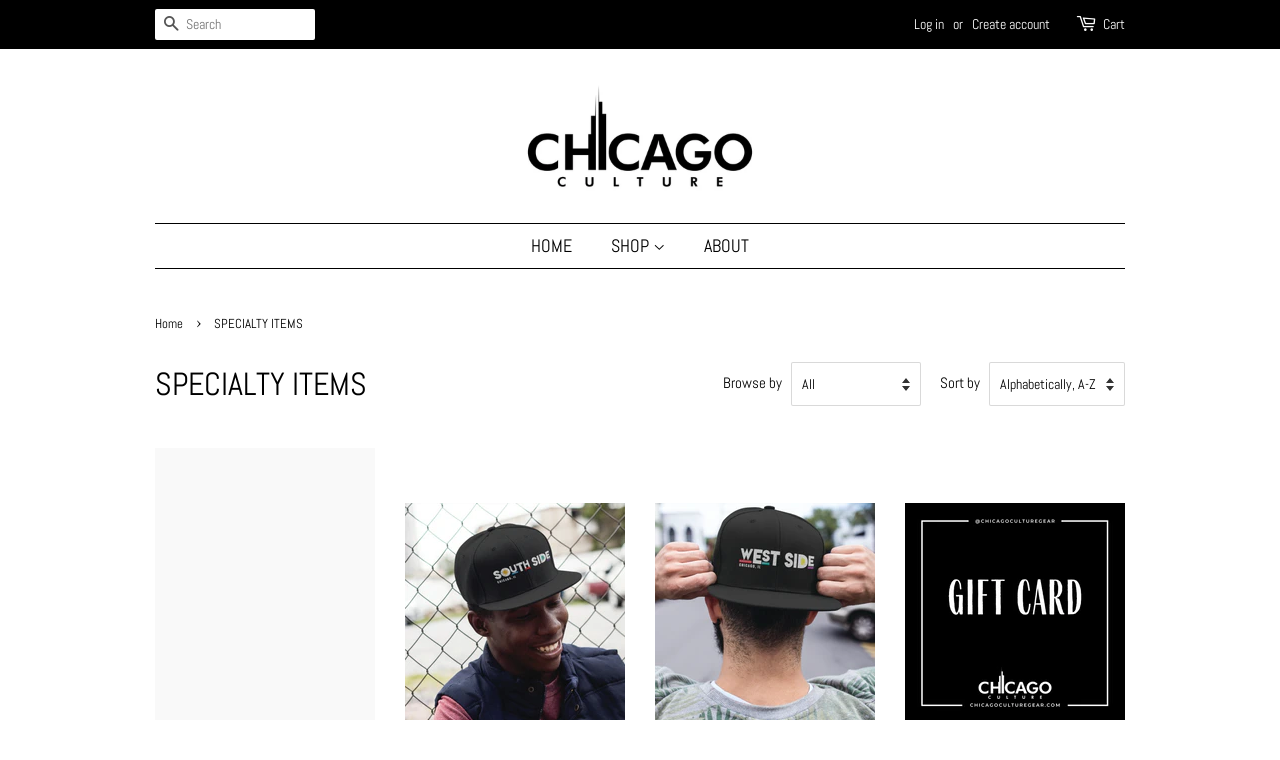

--- FILE ---
content_type: text/html; charset=utf-8
request_url: https://www.chicagoculturegear.com/collections/specialty-items
body_size: 23942
content:
<!doctype html>
<html class="no-js" lang="en">
<head>

  <!-- Basic page needs ================================================== -->
  <meta charset="utf-8">
  <meta http-equiv="X-UA-Compatible" content="IE=edge,chrome=1">

  

  <!-- Title and description ================================================== -->
  <title>
  SPECIALTY ITEMS &ndash; CHICAGO CULTURE
  </title>

  

  <!-- Social meta ================================================== -->
  <!-- /snippets/social-meta-tags.liquid -->




<meta property="og:site_name" content="CHICAGO CULTURE">
<meta property="og:url" content="https://www.chicagoculturegear.com/collections/specialty-items">
<meta property="og:title" content="SPECIALTY ITEMS">
<meta property="og:type" content="product.group">
<meta property="og:description" content="Chicago Culture is a brand that focuses on pride; the pride that individuals have for not only Chicago, but also its’ neighborhoods. We design styles we know you’ll love and we invest in superior quality to make your purchase one of a kind! Chicago Apparel, T-shirts, Hoodies, Hats, Crop Tops, Buttons, Chicago Clothing.">

<meta property="og:image" content="http://www.chicagoculturegear.com/cdn/shop/collections/20210804_234137_0000_1200x1200.png?v=1628138802">
<meta property="og:image:secure_url" content="https://www.chicagoculturegear.com/cdn/shop/collections/20210804_234137_0000_1200x1200.png?v=1628138802">


<meta name="twitter:card" content="summary_large_image">
<meta name="twitter:title" content="SPECIALTY ITEMS">
<meta name="twitter:description" content="Chicago Culture is a brand that focuses on pride; the pride that individuals have for not only Chicago, but also its’ neighborhoods. We design styles we know you’ll love and we invest in superior quality to make your purchase one of a kind! Chicago Apparel, T-shirts, Hoodies, Hats, Crop Tops, Buttons, Chicago Clothing.">


  <!-- Helpers ================================================== -->
  <link rel="canonical" href="https://www.chicagoculturegear.com/collections/specialty-items">
  <meta name="viewport" content="width=device-width,initial-scale=1">
  <meta name="theme-color" content="#000000">

  <!-- CSS ================================================== -->
  <link href="//www.chicagoculturegear.com/cdn/shop/t/4/assets/timber.scss.css?v=95371237877253843501759260430" rel="stylesheet" type="text/css" media="all" />
  <link href="//www.chicagoculturegear.com/cdn/shop/t/4/assets/theme.scss.css?v=37207662751361157491759260429" rel="stylesheet" type="text/css" media="all" />
  <style data-shopify>
  :root {
    --color-body-text: #000000;
    --color-body: #ffffff;
  }
</style>


  <script>
    window.theme = window.theme || {};

    var theme = {
      strings: {
        addToCart: "Add to Cart",
        soldOut: "Sold Out",
        unavailable: "Unavailable",
        zoomClose: "Close (Esc)",
        zoomPrev: "Previous (Left arrow key)",
        zoomNext: "Next (Right arrow key)",
        addressError: "Error looking up that address",
        addressNoResults: "No results for that address",
        addressQueryLimit: "You have exceeded the Google API usage limit. Consider upgrading to a \u003ca href=\"https:\/\/developers.google.com\/maps\/premium\/usage-limits\"\u003ePremium Plan\u003c\/a\u003e.",
        authError: "There was a problem authenticating your Google Maps API Key."
      },
      settings: {
        // Adding some settings to allow the editor to update correctly when they are changed
        enableWideLayout: false,
        typeAccentTransform: false,
        typeAccentSpacing: false,
        baseFontSize: '17px',
        headerBaseFontSize: '32px',
        accentFontSize: '18px'
      },
      variables: {
        mediaQueryMedium: 'screen and (max-width: 768px)',
        bpSmall: false
      },
      moneyFormat: "${{amount}}"
    };theme.breadcrumbs = {
        collection: {
          title: "SPECIALTY ITEMS",
          link: "https://www.chicagoculturegear.com/collections/specialty-items"
        }
      };
      sessionStorage.setItem("breadcrumb", JSON.stringify(theme.breadcrumbs.collection));document.documentElement.className = document.documentElement.className.replace('no-js', 'supports-js');
  </script>

  <!-- Header hook for plugins ================================================== -->
  <script>window.performance && window.performance.mark && window.performance.mark('shopify.content_for_header.start');</script><meta id="shopify-digital-wallet" name="shopify-digital-wallet" content="/51461882036/digital_wallets/dialog">
<meta name="shopify-checkout-api-token" content="22a2188647f94a7552bdfaba8b9fc9ee">
<meta id="in-context-paypal-metadata" data-shop-id="51461882036" data-venmo-supported="false" data-environment="production" data-locale="en_US" data-paypal-v4="true" data-currency="USD">
<link rel="alternate" type="application/atom+xml" title="Feed" href="/collections/specialty-items.atom" />
<link rel="alternate" type="application/json+oembed" href="https://www.chicagoculturegear.com/collections/specialty-items.oembed">
<script async="async" src="/checkouts/internal/preloads.js?locale=en-US"></script>
<link rel="preconnect" href="https://shop.app" crossorigin="anonymous">
<script async="async" src="https://shop.app/checkouts/internal/preloads.js?locale=en-US&shop_id=51461882036" crossorigin="anonymous"></script>
<script id="apple-pay-shop-capabilities" type="application/json">{"shopId":51461882036,"countryCode":"US","currencyCode":"USD","merchantCapabilities":["supports3DS"],"merchantId":"gid:\/\/shopify\/Shop\/51461882036","merchantName":"CHICAGO CULTURE","requiredBillingContactFields":["postalAddress","email"],"requiredShippingContactFields":["postalAddress","email"],"shippingType":"shipping","supportedNetworks":["visa","masterCard","amex","discover","elo","jcb"],"total":{"type":"pending","label":"CHICAGO CULTURE","amount":"1.00"},"shopifyPaymentsEnabled":true,"supportsSubscriptions":true}</script>
<script id="shopify-features" type="application/json">{"accessToken":"22a2188647f94a7552bdfaba8b9fc9ee","betas":["rich-media-storefront-analytics"],"domain":"www.chicagoculturegear.com","predictiveSearch":true,"shopId":51461882036,"locale":"en"}</script>
<script>var Shopify = Shopify || {};
Shopify.shop = "chicago-culture-gear.myshopify.com";
Shopify.locale = "en";
Shopify.currency = {"active":"USD","rate":"1.0"};
Shopify.country = "US";
Shopify.theme = {"name":"Minimal","id":116233765044,"schema_name":"Minimal","schema_version":"12.6.0","theme_store_id":380,"role":"main"};
Shopify.theme.handle = "null";
Shopify.theme.style = {"id":null,"handle":null};
Shopify.cdnHost = "www.chicagoculturegear.com/cdn";
Shopify.routes = Shopify.routes || {};
Shopify.routes.root = "/";</script>
<script type="module">!function(o){(o.Shopify=o.Shopify||{}).modules=!0}(window);</script>
<script>!function(o){function n(){var o=[];function n(){o.push(Array.prototype.slice.apply(arguments))}return n.q=o,n}var t=o.Shopify=o.Shopify||{};t.loadFeatures=n(),t.autoloadFeatures=n()}(window);</script>
<script>
  window.ShopifyPay = window.ShopifyPay || {};
  window.ShopifyPay.apiHost = "shop.app\/pay";
  window.ShopifyPay.redirectState = null;
</script>
<script id="shop-js-analytics" type="application/json">{"pageType":"collection"}</script>
<script defer="defer" async type="module" src="//www.chicagoculturegear.com/cdn/shopifycloud/shop-js/modules/v2/client.init-shop-cart-sync_BN7fPSNr.en.esm.js"></script>
<script defer="defer" async type="module" src="//www.chicagoculturegear.com/cdn/shopifycloud/shop-js/modules/v2/chunk.common_Cbph3Kss.esm.js"></script>
<script defer="defer" async type="module" src="//www.chicagoculturegear.com/cdn/shopifycloud/shop-js/modules/v2/chunk.modal_DKumMAJ1.esm.js"></script>
<script type="module">
  await import("//www.chicagoculturegear.com/cdn/shopifycloud/shop-js/modules/v2/client.init-shop-cart-sync_BN7fPSNr.en.esm.js");
await import("//www.chicagoculturegear.com/cdn/shopifycloud/shop-js/modules/v2/chunk.common_Cbph3Kss.esm.js");
await import("//www.chicagoculturegear.com/cdn/shopifycloud/shop-js/modules/v2/chunk.modal_DKumMAJ1.esm.js");

  window.Shopify.SignInWithShop?.initShopCartSync?.({"fedCMEnabled":true,"windoidEnabled":true});

</script>
<script>
  window.Shopify = window.Shopify || {};
  if (!window.Shopify.featureAssets) window.Shopify.featureAssets = {};
  window.Shopify.featureAssets['shop-js'] = {"shop-cart-sync":["modules/v2/client.shop-cart-sync_CJVUk8Jm.en.esm.js","modules/v2/chunk.common_Cbph3Kss.esm.js","modules/v2/chunk.modal_DKumMAJ1.esm.js"],"init-fed-cm":["modules/v2/client.init-fed-cm_7Fvt41F4.en.esm.js","modules/v2/chunk.common_Cbph3Kss.esm.js","modules/v2/chunk.modal_DKumMAJ1.esm.js"],"init-shop-email-lookup-coordinator":["modules/v2/client.init-shop-email-lookup-coordinator_Cc088_bR.en.esm.js","modules/v2/chunk.common_Cbph3Kss.esm.js","modules/v2/chunk.modal_DKumMAJ1.esm.js"],"init-windoid":["modules/v2/client.init-windoid_hPopwJRj.en.esm.js","modules/v2/chunk.common_Cbph3Kss.esm.js","modules/v2/chunk.modal_DKumMAJ1.esm.js"],"shop-button":["modules/v2/client.shop-button_B0jaPSNF.en.esm.js","modules/v2/chunk.common_Cbph3Kss.esm.js","modules/v2/chunk.modal_DKumMAJ1.esm.js"],"shop-cash-offers":["modules/v2/client.shop-cash-offers_DPIskqss.en.esm.js","modules/v2/chunk.common_Cbph3Kss.esm.js","modules/v2/chunk.modal_DKumMAJ1.esm.js"],"shop-toast-manager":["modules/v2/client.shop-toast-manager_CK7RT69O.en.esm.js","modules/v2/chunk.common_Cbph3Kss.esm.js","modules/v2/chunk.modal_DKumMAJ1.esm.js"],"init-shop-cart-sync":["modules/v2/client.init-shop-cart-sync_BN7fPSNr.en.esm.js","modules/v2/chunk.common_Cbph3Kss.esm.js","modules/v2/chunk.modal_DKumMAJ1.esm.js"],"init-customer-accounts-sign-up":["modules/v2/client.init-customer-accounts-sign-up_CfPf4CXf.en.esm.js","modules/v2/client.shop-login-button_DeIztwXF.en.esm.js","modules/v2/chunk.common_Cbph3Kss.esm.js","modules/v2/chunk.modal_DKumMAJ1.esm.js"],"pay-button":["modules/v2/client.pay-button_CgIwFSYN.en.esm.js","modules/v2/chunk.common_Cbph3Kss.esm.js","modules/v2/chunk.modal_DKumMAJ1.esm.js"],"init-customer-accounts":["modules/v2/client.init-customer-accounts_DQ3x16JI.en.esm.js","modules/v2/client.shop-login-button_DeIztwXF.en.esm.js","modules/v2/chunk.common_Cbph3Kss.esm.js","modules/v2/chunk.modal_DKumMAJ1.esm.js"],"avatar":["modules/v2/client.avatar_BTnouDA3.en.esm.js"],"init-shop-for-new-customer-accounts":["modules/v2/client.init-shop-for-new-customer-accounts_CsZy_esa.en.esm.js","modules/v2/client.shop-login-button_DeIztwXF.en.esm.js","modules/v2/chunk.common_Cbph3Kss.esm.js","modules/v2/chunk.modal_DKumMAJ1.esm.js"],"shop-follow-button":["modules/v2/client.shop-follow-button_BRMJjgGd.en.esm.js","modules/v2/chunk.common_Cbph3Kss.esm.js","modules/v2/chunk.modal_DKumMAJ1.esm.js"],"checkout-modal":["modules/v2/client.checkout-modal_B9Drz_yf.en.esm.js","modules/v2/chunk.common_Cbph3Kss.esm.js","modules/v2/chunk.modal_DKumMAJ1.esm.js"],"shop-login-button":["modules/v2/client.shop-login-button_DeIztwXF.en.esm.js","modules/v2/chunk.common_Cbph3Kss.esm.js","modules/v2/chunk.modal_DKumMAJ1.esm.js"],"lead-capture":["modules/v2/client.lead-capture_DXYzFM3R.en.esm.js","modules/v2/chunk.common_Cbph3Kss.esm.js","modules/v2/chunk.modal_DKumMAJ1.esm.js"],"shop-login":["modules/v2/client.shop-login_CA5pJqmO.en.esm.js","modules/v2/chunk.common_Cbph3Kss.esm.js","modules/v2/chunk.modal_DKumMAJ1.esm.js"],"payment-terms":["modules/v2/client.payment-terms_BxzfvcZJ.en.esm.js","modules/v2/chunk.common_Cbph3Kss.esm.js","modules/v2/chunk.modal_DKumMAJ1.esm.js"]};
</script>
<script id="__st">var __st={"a":51461882036,"offset":-21600,"reqid":"308fb67d-6e6e-4f8c-94e1-4e4373bcecf1-1769977300","pageurl":"www.chicagoculturegear.com\/collections\/specialty-items","u":"5c780d345064","p":"collection","rtyp":"collection","rid":237943718068};</script>
<script>window.ShopifyPaypalV4VisibilityTracking = true;</script>
<script id="captcha-bootstrap">!function(){'use strict';const t='contact',e='account',n='new_comment',o=[[t,t],['blogs',n],['comments',n],[t,'customer']],c=[[e,'customer_login'],[e,'guest_login'],[e,'recover_customer_password'],[e,'create_customer']],r=t=>t.map((([t,e])=>`form[action*='/${t}']:not([data-nocaptcha='true']) input[name='form_type'][value='${e}']`)).join(','),a=t=>()=>t?[...document.querySelectorAll(t)].map((t=>t.form)):[];function s(){const t=[...o],e=r(t);return a(e)}const i='password',u='form_key',d=['recaptcha-v3-token','g-recaptcha-response','h-captcha-response',i],f=()=>{try{return window.sessionStorage}catch{return}},m='__shopify_v',_=t=>t.elements[u];function p(t,e,n=!1){try{const o=window.sessionStorage,c=JSON.parse(o.getItem(e)),{data:r}=function(t){const{data:e,action:n}=t;return t[m]||n?{data:e,action:n}:{data:t,action:n}}(c);for(const[e,n]of Object.entries(r))t.elements[e]&&(t.elements[e].value=n);n&&o.removeItem(e)}catch(o){console.error('form repopulation failed',{error:o})}}const l='form_type',E='cptcha';function T(t){t.dataset[E]=!0}const w=window,h=w.document,L='Shopify',v='ce_forms',y='captcha';let A=!1;((t,e)=>{const n=(g='f06e6c50-85a8-45c8-87d0-21a2b65856fe',I='https://cdn.shopify.com/shopifycloud/storefront-forms-hcaptcha/ce_storefront_forms_captcha_hcaptcha.v1.5.2.iife.js',D={infoText:'Protected by hCaptcha',privacyText:'Privacy',termsText:'Terms'},(t,e,n)=>{const o=w[L][v],c=o.bindForm;if(c)return c(t,g,e,D).then(n);var r;o.q.push([[t,g,e,D],n]),r=I,A||(h.body.append(Object.assign(h.createElement('script'),{id:'captcha-provider',async:!0,src:r})),A=!0)});var g,I,D;w[L]=w[L]||{},w[L][v]=w[L][v]||{},w[L][v].q=[],w[L][y]=w[L][y]||{},w[L][y].protect=function(t,e){n(t,void 0,e),T(t)},Object.freeze(w[L][y]),function(t,e,n,w,h,L){const[v,y,A,g]=function(t,e,n){const i=e?o:[],u=t?c:[],d=[...i,...u],f=r(d),m=r(i),_=r(d.filter((([t,e])=>n.includes(e))));return[a(f),a(m),a(_),s()]}(w,h,L),I=t=>{const e=t.target;return e instanceof HTMLFormElement?e:e&&e.form},D=t=>v().includes(t);t.addEventListener('submit',(t=>{const e=I(t);if(!e)return;const n=D(e)&&!e.dataset.hcaptchaBound&&!e.dataset.recaptchaBound,o=_(e),c=g().includes(e)&&(!o||!o.value);(n||c)&&t.preventDefault(),c&&!n&&(function(t){try{if(!f())return;!function(t){const e=f();if(!e)return;const n=_(t);if(!n)return;const o=n.value;o&&e.removeItem(o)}(t);const e=Array.from(Array(32),(()=>Math.random().toString(36)[2])).join('');!function(t,e){_(t)||t.append(Object.assign(document.createElement('input'),{type:'hidden',name:u})),t.elements[u].value=e}(t,e),function(t,e){const n=f();if(!n)return;const o=[...t.querySelectorAll(`input[type='${i}']`)].map((({name:t})=>t)),c=[...d,...o],r={};for(const[a,s]of new FormData(t).entries())c.includes(a)||(r[a]=s);n.setItem(e,JSON.stringify({[m]:1,action:t.action,data:r}))}(t,e)}catch(e){console.error('failed to persist form',e)}}(e),e.submit())}));const S=(t,e)=>{t&&!t.dataset[E]&&(n(t,e.some((e=>e===t))),T(t))};for(const o of['focusin','change'])t.addEventListener(o,(t=>{const e=I(t);D(e)&&S(e,y())}));const B=e.get('form_key'),M=e.get(l),P=B&&M;t.addEventListener('DOMContentLoaded',(()=>{const t=y();if(P)for(const e of t)e.elements[l].value===M&&p(e,B);[...new Set([...A(),...v().filter((t=>'true'===t.dataset.shopifyCaptcha))])].forEach((e=>S(e,t)))}))}(h,new URLSearchParams(w.location.search),n,t,e,['guest_login'])})(!0,!0)}();</script>
<script integrity="sha256-4kQ18oKyAcykRKYeNunJcIwy7WH5gtpwJnB7kiuLZ1E=" data-source-attribution="shopify.loadfeatures" defer="defer" src="//www.chicagoculturegear.com/cdn/shopifycloud/storefront/assets/storefront/load_feature-a0a9edcb.js" crossorigin="anonymous"></script>
<script crossorigin="anonymous" defer="defer" src="//www.chicagoculturegear.com/cdn/shopifycloud/storefront/assets/shopify_pay/storefront-65b4c6d7.js?v=20250812"></script>
<script data-source-attribution="shopify.dynamic_checkout.dynamic.init">var Shopify=Shopify||{};Shopify.PaymentButton=Shopify.PaymentButton||{isStorefrontPortableWallets:!0,init:function(){window.Shopify.PaymentButton.init=function(){};var t=document.createElement("script");t.src="https://www.chicagoculturegear.com/cdn/shopifycloud/portable-wallets/latest/portable-wallets.en.js",t.type="module",document.head.appendChild(t)}};
</script>
<script data-source-attribution="shopify.dynamic_checkout.buyer_consent">
  function portableWalletsHideBuyerConsent(e){var t=document.getElementById("shopify-buyer-consent"),n=document.getElementById("shopify-subscription-policy-button");t&&n&&(t.classList.add("hidden"),t.setAttribute("aria-hidden","true"),n.removeEventListener("click",e))}function portableWalletsShowBuyerConsent(e){var t=document.getElementById("shopify-buyer-consent"),n=document.getElementById("shopify-subscription-policy-button");t&&n&&(t.classList.remove("hidden"),t.removeAttribute("aria-hidden"),n.addEventListener("click",e))}window.Shopify?.PaymentButton&&(window.Shopify.PaymentButton.hideBuyerConsent=portableWalletsHideBuyerConsent,window.Shopify.PaymentButton.showBuyerConsent=portableWalletsShowBuyerConsent);
</script>
<script data-source-attribution="shopify.dynamic_checkout.cart.bootstrap">document.addEventListener("DOMContentLoaded",(function(){function t(){return document.querySelector("shopify-accelerated-checkout-cart, shopify-accelerated-checkout")}if(t())Shopify.PaymentButton.init();else{new MutationObserver((function(e,n){t()&&(Shopify.PaymentButton.init(),n.disconnect())})).observe(document.body,{childList:!0,subtree:!0})}}));
</script>
<link id="shopify-accelerated-checkout-styles" rel="stylesheet" media="screen" href="https://www.chicagoculturegear.com/cdn/shopifycloud/portable-wallets/latest/accelerated-checkout-backwards-compat.css" crossorigin="anonymous">
<style id="shopify-accelerated-checkout-cart">
        #shopify-buyer-consent {
  margin-top: 1em;
  display: inline-block;
  width: 100%;
}

#shopify-buyer-consent.hidden {
  display: none;
}

#shopify-subscription-policy-button {
  background: none;
  border: none;
  padding: 0;
  text-decoration: underline;
  font-size: inherit;
  cursor: pointer;
}

#shopify-subscription-policy-button::before {
  box-shadow: none;
}

      </style>

<script>window.performance && window.performance.mark && window.performance.mark('shopify.content_for_header.end');</script>

  <script src="//www.chicagoculturegear.com/cdn/shop/t/4/assets/jquery-2.2.3.min.js?v=58211863146907186831606800183" type="text/javascript"></script>

  <script src="//www.chicagoculturegear.com/cdn/shop/t/4/assets/lazysizes.min.js?v=155223123402716617051606800184" async="async"></script>

  
  

<link href="https://monorail-edge.shopifysvc.com" rel="dns-prefetch">
<script>(function(){if ("sendBeacon" in navigator && "performance" in window) {try {var session_token_from_headers = performance.getEntriesByType('navigation')[0].serverTiming.find(x => x.name == '_s').description;} catch {var session_token_from_headers = undefined;}var session_cookie_matches = document.cookie.match(/_shopify_s=([^;]*)/);var session_token_from_cookie = session_cookie_matches && session_cookie_matches.length === 2 ? session_cookie_matches[1] : "";var session_token = session_token_from_headers || session_token_from_cookie || "";function handle_abandonment_event(e) {var entries = performance.getEntries().filter(function(entry) {return /monorail-edge.shopifysvc.com/.test(entry.name);});if (!window.abandonment_tracked && entries.length === 0) {window.abandonment_tracked = true;var currentMs = Date.now();var navigation_start = performance.timing.navigationStart;var payload = {shop_id: 51461882036,url: window.location.href,navigation_start,duration: currentMs - navigation_start,session_token,page_type: "collection"};window.navigator.sendBeacon("https://monorail-edge.shopifysvc.com/v1/produce", JSON.stringify({schema_id: "online_store_buyer_site_abandonment/1.1",payload: payload,metadata: {event_created_at_ms: currentMs,event_sent_at_ms: currentMs}}));}}window.addEventListener('pagehide', handle_abandonment_event);}}());</script>
<script id="web-pixels-manager-setup">(function e(e,d,r,n,o){if(void 0===o&&(o={}),!Boolean(null===(a=null===(i=window.Shopify)||void 0===i?void 0:i.analytics)||void 0===a?void 0:a.replayQueue)){var i,a;window.Shopify=window.Shopify||{};var t=window.Shopify;t.analytics=t.analytics||{};var s=t.analytics;s.replayQueue=[],s.publish=function(e,d,r){return s.replayQueue.push([e,d,r]),!0};try{self.performance.mark("wpm:start")}catch(e){}var l=function(){var e={modern:/Edge?\/(1{2}[4-9]|1[2-9]\d|[2-9]\d{2}|\d{4,})\.\d+(\.\d+|)|Firefox\/(1{2}[4-9]|1[2-9]\d|[2-9]\d{2}|\d{4,})\.\d+(\.\d+|)|Chrom(ium|e)\/(9{2}|\d{3,})\.\d+(\.\d+|)|(Maci|X1{2}).+ Version\/(15\.\d+|(1[6-9]|[2-9]\d|\d{3,})\.\d+)([,.]\d+|)( \(\w+\)|)( Mobile\/\w+|) Safari\/|Chrome.+OPR\/(9{2}|\d{3,})\.\d+\.\d+|(CPU[ +]OS|iPhone[ +]OS|CPU[ +]iPhone|CPU IPhone OS|CPU iPad OS)[ +]+(15[._]\d+|(1[6-9]|[2-9]\d|\d{3,})[._]\d+)([._]\d+|)|Android:?[ /-](13[3-9]|1[4-9]\d|[2-9]\d{2}|\d{4,})(\.\d+|)(\.\d+|)|Android.+Firefox\/(13[5-9]|1[4-9]\d|[2-9]\d{2}|\d{4,})\.\d+(\.\d+|)|Android.+Chrom(ium|e)\/(13[3-9]|1[4-9]\d|[2-9]\d{2}|\d{4,})\.\d+(\.\d+|)|SamsungBrowser\/([2-9]\d|\d{3,})\.\d+/,legacy:/Edge?\/(1[6-9]|[2-9]\d|\d{3,})\.\d+(\.\d+|)|Firefox\/(5[4-9]|[6-9]\d|\d{3,})\.\d+(\.\d+|)|Chrom(ium|e)\/(5[1-9]|[6-9]\d|\d{3,})\.\d+(\.\d+|)([\d.]+$|.*Safari\/(?![\d.]+ Edge\/[\d.]+$))|(Maci|X1{2}).+ Version\/(10\.\d+|(1[1-9]|[2-9]\d|\d{3,})\.\d+)([,.]\d+|)( \(\w+\)|)( Mobile\/\w+|) Safari\/|Chrome.+OPR\/(3[89]|[4-9]\d|\d{3,})\.\d+\.\d+|(CPU[ +]OS|iPhone[ +]OS|CPU[ +]iPhone|CPU IPhone OS|CPU iPad OS)[ +]+(10[._]\d+|(1[1-9]|[2-9]\d|\d{3,})[._]\d+)([._]\d+|)|Android:?[ /-](13[3-9]|1[4-9]\d|[2-9]\d{2}|\d{4,})(\.\d+|)(\.\d+|)|Mobile Safari.+OPR\/([89]\d|\d{3,})\.\d+\.\d+|Android.+Firefox\/(13[5-9]|1[4-9]\d|[2-9]\d{2}|\d{4,})\.\d+(\.\d+|)|Android.+Chrom(ium|e)\/(13[3-9]|1[4-9]\d|[2-9]\d{2}|\d{4,})\.\d+(\.\d+|)|Android.+(UC? ?Browser|UCWEB|U3)[ /]?(15\.([5-9]|\d{2,})|(1[6-9]|[2-9]\d|\d{3,})\.\d+)\.\d+|SamsungBrowser\/(5\.\d+|([6-9]|\d{2,})\.\d+)|Android.+MQ{2}Browser\/(14(\.(9|\d{2,})|)|(1[5-9]|[2-9]\d|\d{3,})(\.\d+|))(\.\d+|)|K[Aa][Ii]OS\/(3\.\d+|([4-9]|\d{2,})\.\d+)(\.\d+|)/},d=e.modern,r=e.legacy,n=navigator.userAgent;return n.match(d)?"modern":n.match(r)?"legacy":"unknown"}(),u="modern"===l?"modern":"legacy",c=(null!=n?n:{modern:"",legacy:""})[u],f=function(e){return[e.baseUrl,"/wpm","/b",e.hashVersion,"modern"===e.buildTarget?"m":"l",".js"].join("")}({baseUrl:d,hashVersion:r,buildTarget:u}),m=function(e){var d=e.version,r=e.bundleTarget,n=e.surface,o=e.pageUrl,i=e.monorailEndpoint;return{emit:function(e){var a=e.status,t=e.errorMsg,s=(new Date).getTime(),l=JSON.stringify({metadata:{event_sent_at_ms:s},events:[{schema_id:"web_pixels_manager_load/3.1",payload:{version:d,bundle_target:r,page_url:o,status:a,surface:n,error_msg:t},metadata:{event_created_at_ms:s}}]});if(!i)return console&&console.warn&&console.warn("[Web Pixels Manager] No Monorail endpoint provided, skipping logging."),!1;try{return self.navigator.sendBeacon.bind(self.navigator)(i,l)}catch(e){}var u=new XMLHttpRequest;try{return u.open("POST",i,!0),u.setRequestHeader("Content-Type","text/plain"),u.send(l),!0}catch(e){return console&&console.warn&&console.warn("[Web Pixels Manager] Got an unhandled error while logging to Monorail."),!1}}}}({version:r,bundleTarget:l,surface:e.surface,pageUrl:self.location.href,monorailEndpoint:e.monorailEndpoint});try{o.browserTarget=l,function(e){var d=e.src,r=e.async,n=void 0===r||r,o=e.onload,i=e.onerror,a=e.sri,t=e.scriptDataAttributes,s=void 0===t?{}:t,l=document.createElement("script"),u=document.querySelector("head"),c=document.querySelector("body");if(l.async=n,l.src=d,a&&(l.integrity=a,l.crossOrigin="anonymous"),s)for(var f in s)if(Object.prototype.hasOwnProperty.call(s,f))try{l.dataset[f]=s[f]}catch(e){}if(o&&l.addEventListener("load",o),i&&l.addEventListener("error",i),u)u.appendChild(l);else{if(!c)throw new Error("Did not find a head or body element to append the script");c.appendChild(l)}}({src:f,async:!0,onload:function(){if(!function(){var e,d;return Boolean(null===(d=null===(e=window.Shopify)||void 0===e?void 0:e.analytics)||void 0===d?void 0:d.initialized)}()){var d=window.webPixelsManager.init(e)||void 0;if(d){var r=window.Shopify.analytics;r.replayQueue.forEach((function(e){var r=e[0],n=e[1],o=e[2];d.publishCustomEvent(r,n,o)})),r.replayQueue=[],r.publish=d.publishCustomEvent,r.visitor=d.visitor,r.initialized=!0}}},onerror:function(){return m.emit({status:"failed",errorMsg:"".concat(f," has failed to load")})},sri:function(e){var d=/^sha384-[A-Za-z0-9+/=]+$/;return"string"==typeof e&&d.test(e)}(c)?c:"",scriptDataAttributes:o}),m.emit({status:"loading"})}catch(e){m.emit({status:"failed",errorMsg:(null==e?void 0:e.message)||"Unknown error"})}}})({shopId: 51461882036,storefrontBaseUrl: "https://www.chicagoculturegear.com",extensionsBaseUrl: "https://extensions.shopifycdn.com/cdn/shopifycloud/web-pixels-manager",monorailEndpoint: "https://monorail-edge.shopifysvc.com/unstable/produce_batch",surface: "storefront-renderer",enabledBetaFlags: ["2dca8a86"],webPixelsConfigList: [{"id":"116785332","configuration":"{\"pixel_id\":\"845907015847493\",\"pixel_type\":\"facebook_pixel\",\"metaapp_system_user_token\":\"-\"}","eventPayloadVersion":"v1","runtimeContext":"OPEN","scriptVersion":"ca16bc87fe92b6042fbaa3acc2fbdaa6","type":"APP","apiClientId":2329312,"privacyPurposes":["ANALYTICS","MARKETING","SALE_OF_DATA"],"dataSharingAdjustments":{"protectedCustomerApprovalScopes":["read_customer_address","read_customer_email","read_customer_name","read_customer_personal_data","read_customer_phone"]}},{"id":"shopify-app-pixel","configuration":"{}","eventPayloadVersion":"v1","runtimeContext":"STRICT","scriptVersion":"0450","apiClientId":"shopify-pixel","type":"APP","privacyPurposes":["ANALYTICS","MARKETING"]},{"id":"shopify-custom-pixel","eventPayloadVersion":"v1","runtimeContext":"LAX","scriptVersion":"0450","apiClientId":"shopify-pixel","type":"CUSTOM","privacyPurposes":["ANALYTICS","MARKETING"]}],isMerchantRequest: false,initData: {"shop":{"name":"CHICAGO CULTURE","paymentSettings":{"currencyCode":"USD"},"myshopifyDomain":"chicago-culture-gear.myshopify.com","countryCode":"US","storefrontUrl":"https:\/\/www.chicagoculturegear.com"},"customer":null,"cart":null,"checkout":null,"productVariants":[],"purchasingCompany":null},},"https://www.chicagoculturegear.com/cdn","1d2a099fw23dfb22ep557258f5m7a2edbae",{"modern":"","legacy":""},{"shopId":"51461882036","storefrontBaseUrl":"https:\/\/www.chicagoculturegear.com","extensionBaseUrl":"https:\/\/extensions.shopifycdn.com\/cdn\/shopifycloud\/web-pixels-manager","surface":"storefront-renderer","enabledBetaFlags":"[\"2dca8a86\"]","isMerchantRequest":"false","hashVersion":"1d2a099fw23dfb22ep557258f5m7a2edbae","publish":"custom","events":"[[\"page_viewed\",{}],[\"collection_viewed\",{\"collection\":{\"id\":\"237943718068\",\"title\":\"SPECIALTY ITEMS\",\"productVariants\":[{\"price\":{\"amount\":40.0,\"currencyCode\":\"USD\"},\"product\":{\"title\":\"90's CHICAGO HAT\",\"vendor\":\"Chicago Culture\",\"id\":\"6104849252532\",\"untranslatedTitle\":\"90's CHICAGO HAT\",\"url\":\"\/products\/90s-chicago-hat\",\"type\":\"HAT\"},\"id\":\"37647708750004\",\"image\":{\"src\":\"\/\/www.chicagoculturegear.com\/cdn\/shop\/products\/PhotoGrid_1607011077300.jpg?v=1607011451\"},\"sku\":\"1372\",\"title\":\"Default Title\",\"untranslatedTitle\":\"Default Title\"},{\"price\":{\"amount\":40.0,\"currencyCode\":\"USD\"},\"product\":{\"title\":\"90's SOUTH SIDE HAT\",\"vendor\":\"Chicago Culture\",\"id\":\"6104849940660\",\"untranslatedTitle\":\"90's SOUTH SIDE HAT\",\"url\":\"\/products\/90s-south-side-hat\",\"type\":\"HAT\"},\"id\":\"37647710159028\",\"image\":{\"src\":\"\/\/www.chicagoculturegear.com\/cdn\/shop\/products\/PhotoGrid_1607011121995.jpg?v=1607011643\"},\"sku\":\"1373\",\"title\":\"Default Title\",\"untranslatedTitle\":\"Default Title\"},{\"price\":{\"amount\":40.0,\"currencyCode\":\"USD\"},\"product\":{\"title\":\"90's WEST SIDE HAT\",\"vendor\":\"Chicago Culture\",\"id\":\"6791214858420\",\"untranslatedTitle\":\"90's WEST SIDE HAT\",\"url\":\"\/products\/90s-west-side-hat\",\"type\":\"HAT\"},\"id\":\"40303928410292\",\"image\":{\"src\":\"\/\/www.chicagoculturegear.com\/cdn\/shop\/products\/backwards-snapback-hat-mockup-of-a-trendy-guy-a11840.png?v=1628605194\"},\"sku\":\"3030\",\"title\":\"Default Title\",\"untranslatedTitle\":\"Default Title\"},{\"price\":{\"amount\":10.0,\"currencyCode\":\"USD\"},\"product\":{\"title\":\"CHICAGO CULTURE GIFT CARD\",\"vendor\":\"Chicago Culture\",\"id\":\"6105022791860\",\"untranslatedTitle\":\"CHICAGO CULTURE GIFT CARD\",\"url\":\"\/products\/chicago-culture-gift-card\",\"type\":\"GIFT CARD\"},\"id\":\"41575170900148\",\"image\":{\"src\":\"\/\/www.chicagoculturegear.com\/cdn\/shop\/products\/Branding.png?v=1620403669\"},\"sku\":\"\",\"title\":\"$10.00\",\"untranslatedTitle\":\"$10.00\"},{\"price\":{\"amount\":45.0,\"currencyCode\":\"USD\"},\"product\":{\"title\":\"CHICAGO MADE SOUTH SIDE RAISED SWEATER (SCRIPT)\",\"vendor\":\"Chicago Culture\",\"id\":\"7419182350516\",\"untranslatedTitle\":\"CHICAGO MADE SOUTH SIDE RAISED SWEATER (SCRIPT)\",\"url\":\"\/products\/chicago-made-south-side-raised-sweater-script\",\"type\":\"SWEATSHIRT\"},\"id\":\"42377196634292\",\"image\":{\"src\":\"\/\/www.chicagoculturegear.com\/cdn\/shop\/files\/sweatshirt-mockup-of-a-curly-haired-woman-posing-on-the-street-23974a.png?v=1695622390\"},\"sku\":null,\"title\":\"S \/ BLACK\",\"untranslatedTitle\":\"S \/ BLACK\"},{\"price\":{\"amount\":45.0,\"currencyCode\":\"USD\"},\"product\":{\"title\":\"CHICAGO MADE SOUTH SIDE RAISED SWEATER (SQUARE)\",\"vendor\":\"Chicago Culture\",\"id\":\"7426473164980\",\"untranslatedTitle\":\"CHICAGO MADE SOUTH SIDE RAISED SWEATER (SQUARE)\",\"url\":\"\/products\/chicago-made-south-side-raised-sweater-square\",\"type\":\"SWEATSHIRT\"},\"id\":\"42395772551348\",\"image\":{\"src\":\"\/\/www.chicagoculturegear.com\/cdn\/shop\/files\/crewneck-sweatshirt-mockup-of-a-man-holding-a-bunch-of-balloons-m3568-r-el2.png?v=1697043621\"},\"sku\":null,\"title\":\"S \/ BLACK\",\"untranslatedTitle\":\"S \/ BLACK\"},{\"price\":{\"amount\":10.0,\"currencyCode\":\"USD\"},\"product\":{\"title\":\"CHICAGO PRIDE T-SHIRT\",\"vendor\":\"Chicago Culture\",\"id\":\"6663632158900\",\"untranslatedTitle\":\"CHICAGO PRIDE T-SHIRT\",\"url\":\"\/products\/chicago-pride-t-shirts\",\"type\":\"T-SHIRT\"},\"id\":\"39837309042868\",\"image\":{\"src\":\"\/\/www.chicagoculturegear.com\/cdn\/shop\/products\/black-girl-with-dreadlocks-wearing-a-t-shirt-mockup-while-walking-near-a-car-a17327.png?v=1761240649\"},\"sku\":\"3010\",\"title\":\"S\",\"untranslatedTitle\":\"S\"},{\"price\":{\"amount\":19.99,\"currencyCode\":\"USD\"},\"product\":{\"title\":\"Children's Book - Aiden Explores Chicago Culture: The Windy City’s Wonders\",\"vendor\":\"Chicago Culture\",\"id\":\"7958803054772\",\"untranslatedTitle\":\"Children's Book - Aiden Explores Chicago Culture: The Windy City’s Wonders\",\"url\":\"\/products\/childrens-book-aiden-explores-chicago-culture-the-windy-citys-wonders\",\"type\":\"BOOK\"},\"id\":\"43952051650740\",\"image\":{\"src\":\"\/\/www.chicagoculturegear.com\/cdn\/shop\/files\/1000038016.jpg?v=1751387351\"},\"sku\":null,\"title\":\"Hardcover\",\"untranslatedTitle\":\"Hardcover\"},{\"price\":{\"amount\":30.0,\"currencyCode\":\"USD\"},\"product\":{\"title\":\"DOPE CHICAGO DAD T-SHIRT\",\"vendor\":\"Chicago Culture\",\"id\":\"6642292981940\",\"untranslatedTitle\":\"DOPE CHICAGO DAD T-SHIRT\",\"url\":\"\/products\/dope-chicago-dad\",\"type\":\"T-SHIRT\"},\"id\":\"39744285278388\",\"image\":{\"src\":\"\/\/www.chicagoculturegear.com\/cdn\/shop\/products\/t-shirt-mockup-featuring-two-men-smiling-at-the-camera-21464.png?v=1654905049\"},\"sku\":\"2040\",\"title\":\"S \/ BLACK\",\"untranslatedTitle\":\"S \/ BLACK\"},{\"price\":{\"amount\":30.0,\"currencyCode\":\"USD\"},\"product\":{\"title\":\"DOPE CHICAGO MOM T-SHIRT\",\"vendor\":\"Chicago Culture\",\"id\":\"6625325646004\",\"untranslatedTitle\":\"DOPE CHICAGO MOM T-SHIRT\",\"url\":\"\/products\/dope-chicago-mom-t-shirt\",\"type\":\"T-SHIRT\"},\"id\":\"39663163769012\",\"image\":{\"src\":\"\/\/www.chicagoculturegear.com\/cdn\/shop\/products\/t-shirt-mockup-of-two-girl-friends-hanging-out-at-a-bar-32306.png?v=1714847245\"},\"sku\":\"2020\",\"title\":\"XS \/ WHITE\",\"untranslatedTitle\":\"XS \/ WHITE\"},{\"price\":{\"amount\":10.0,\"currencyCode\":\"USD\"},\"product\":{\"title\":\"JUNETEENTH (CHICAGO SKYLINE) T-SHIRT\",\"vendor\":\"Chicago Culture\",\"id\":\"6647436083380\",\"untranslatedTitle\":\"JUNETEENTH (CHICAGO SKYLINE) T-SHIRT\",\"url\":\"\/products\/juneteenth-tshirt\",\"type\":\"T-SHIRT\"},\"id\":\"39769300369588\",\"image\":{\"src\":\"\/\/www.chicagoculturegear.com\/cdn\/shop\/products\/PhotoGrid_1621002167454.jpg?v=1623060396\"},\"sku\":\"3000\",\"title\":\"S\",\"untranslatedTitle\":\"S\"},{\"price\":{\"amount\":10.0,\"currencyCode\":\"USD\"},\"product\":{\"title\":\"JUNETEENTH (FLAG DESIGN) T-SHIRT\",\"vendor\":\"Chicago Culture\",\"id\":\"7140498309300\",\"untranslatedTitle\":\"JUNETEENTH (FLAG DESIGN) T-SHIRT\",\"url\":\"\/products\/copy-of-juneteenth-chicago-skyline-t-shirt\",\"type\":\"T-SHIRT\"},\"id\":\"41521416339636\",\"image\":{\"src\":\"\/\/www.chicagoculturegear.com\/cdn\/shop\/products\/mockup-of-a-smiling-woman-wearing-a-t-shirt-while-walking-in-the-street-17317.png?v=1653327501\"},\"sku\":\"3200\",\"title\":\"S\",\"untranslatedTitle\":\"S\"},{\"price\":{\"amount\":10.0,\"currencyCode\":\"USD\"},\"product\":{\"title\":\"JUNETEENTH (FREEDOM DAY) T-SHIRT\",\"vendor\":\"Chicago Culture\",\"id\":\"7140498833588\",\"untranslatedTitle\":\"JUNETEENTH (FREEDOM DAY) T-SHIRT\",\"url\":\"\/products\/juneteenth-freedom-day-t-shirt\",\"type\":\"T-SHIRT\"},\"id\":\"41521421484212\",\"image\":{\"src\":\"\/\/www.chicagoculturegear.com\/cdn\/shop\/products\/oversized-t-shirt-mockup-featuring-a-bearded-man-with-sunglasses-m25228.png?v=1653327654\"},\"sku\":\"3210\",\"title\":\"S\",\"untranslatedTitle\":\"S\"},{\"price\":{\"amount\":25.0,\"currencyCode\":\"USD\"},\"product\":{\"title\":\"MY BUSINESS\",\"vendor\":\"Chicago Culture\",\"id\":\"6104294490292\",\"untranslatedTitle\":\"MY BUSINESS\",\"url\":\"\/products\/my-business\",\"type\":\"T-SHIRT\"},\"id\":\"37644276629684\",\"image\":{\"src\":\"\/\/www.chicagoculturegear.com\/cdn\/shop\/products\/PhotoGrid_1639420948455.jpg?v=1639421468\"},\"sku\":\"1137\",\"title\":\"S \/ T-SHIRT\",\"untranslatedTitle\":\"S \/ T-SHIRT\"}]}}]]"});</script><script>
  window.ShopifyAnalytics = window.ShopifyAnalytics || {};
  window.ShopifyAnalytics.meta = window.ShopifyAnalytics.meta || {};
  window.ShopifyAnalytics.meta.currency = 'USD';
  var meta = {"products":[{"id":6104849252532,"gid":"gid:\/\/shopify\/Product\/6104849252532","vendor":"Chicago Culture","type":"HAT","handle":"90s-chicago-hat","variants":[{"id":37647708750004,"price":4000,"name":"90's CHICAGO HAT","public_title":null,"sku":"1372"}],"remote":false},{"id":6104849940660,"gid":"gid:\/\/shopify\/Product\/6104849940660","vendor":"Chicago Culture","type":"HAT","handle":"90s-south-side-hat","variants":[{"id":37647710159028,"price":4000,"name":"90's SOUTH SIDE HAT","public_title":null,"sku":"1373"}],"remote":false},{"id":6791214858420,"gid":"gid:\/\/shopify\/Product\/6791214858420","vendor":"Chicago Culture","type":"HAT","handle":"90s-west-side-hat","variants":[{"id":40303928410292,"price":4000,"name":"90's WEST SIDE HAT","public_title":null,"sku":"3030"}],"remote":false},{"id":6105022791860,"gid":"gid:\/\/shopify\/Product\/6105022791860","vendor":"Chicago Culture","type":"GIFT CARD","handle":"chicago-culture-gift-card","variants":[{"id":41575170900148,"price":1000,"name":"CHICAGO CULTURE GIFT CARD - $10.00","public_title":"$10.00","sku":""},{"id":37648678551732,"price":2500,"name":"CHICAGO CULTURE GIFT CARD - $25.00","public_title":"$25.00","sku":""},{"id":37648678584500,"price":5000,"name":"CHICAGO CULTURE GIFT CARD - $50.00","public_title":"$50.00","sku":""},{"id":37648678617268,"price":7500,"name":"CHICAGO CULTURE GIFT CARD - $75.00","public_title":"$75.00","sku":""},{"id":37648678682804,"price":10000,"name":"CHICAGO CULTURE GIFT CARD - $100.00","public_title":"$100.00","sku":""},{"id":37648678715572,"price":15000,"name":"CHICAGO CULTURE GIFT CARD - $150.00","public_title":"$150.00","sku":""}],"remote":false},{"id":7419182350516,"gid":"gid:\/\/shopify\/Product\/7419182350516","vendor":"Chicago Culture","type":"SWEATSHIRT","handle":"chicago-made-south-side-raised-sweater-script","variants":[{"id":42377196634292,"price":4500,"name":"CHICAGO MADE SOUTH SIDE RAISED SWEATER (SCRIPT) - S \/ BLACK","public_title":"S \/ BLACK","sku":null},{"id":42377196699828,"price":4500,"name":"CHICAGO MADE SOUTH SIDE RAISED SWEATER (SCRIPT) - M \/ BLACK","public_title":"M \/ BLACK","sku":null},{"id":42377196765364,"price":4500,"name":"CHICAGO MADE SOUTH SIDE RAISED SWEATER (SCRIPT) - L \/ BLACK","public_title":"L \/ BLACK","sku":null},{"id":42377196830900,"price":4500,"name":"CHICAGO MADE SOUTH SIDE RAISED SWEATER (SCRIPT) - XL \/ BLACK","public_title":"XL \/ BLACK","sku":null},{"id":42377196896436,"price":4500,"name":"CHICAGO MADE SOUTH SIDE RAISED SWEATER (SCRIPT) - 2XL \/ BLACK","public_title":"2XL \/ BLACK","sku":null},{"id":42377196961972,"price":4500,"name":"CHICAGO MADE SOUTH SIDE RAISED SWEATER (SCRIPT) - 3XL \/ BLACK","public_title":"3XL \/ BLACK","sku":null}],"remote":false},{"id":7426473164980,"gid":"gid:\/\/shopify\/Product\/7426473164980","vendor":"Chicago Culture","type":"SWEATSHIRT","handle":"chicago-made-south-side-raised-sweater-square","variants":[{"id":42395772551348,"price":4500,"name":"CHICAGO MADE SOUTH SIDE RAISED SWEATER (SQUARE) - S \/ BLACK","public_title":"S \/ BLACK","sku":null},{"id":42395772584116,"price":4500,"name":"CHICAGO MADE SOUTH SIDE RAISED SWEATER (SQUARE) - M \/ BLACK","public_title":"M \/ BLACK","sku":null},{"id":42395772616884,"price":4500,"name":"CHICAGO MADE SOUTH SIDE RAISED SWEATER (SQUARE) - L \/ BLACK","public_title":"L \/ BLACK","sku":null},{"id":42395772649652,"price":4500,"name":"CHICAGO MADE SOUTH SIDE RAISED SWEATER (SQUARE) - XL \/ BLACK","public_title":"XL \/ BLACK","sku":null},{"id":42395772682420,"price":4500,"name":"CHICAGO MADE SOUTH SIDE RAISED SWEATER (SQUARE) - 2XL \/ BLACK","public_title":"2XL \/ BLACK","sku":null},{"id":42395772715188,"price":4500,"name":"CHICAGO MADE SOUTH SIDE RAISED SWEATER (SQUARE) - 3XL \/ BLACK","public_title":"3XL \/ BLACK","sku":null}],"remote":false},{"id":6663632158900,"gid":"gid:\/\/shopify\/Product\/6663632158900","vendor":"Chicago Culture","type":"T-SHIRT","handle":"chicago-pride-t-shirts","variants":[{"id":39837309042868,"price":1000,"name":"CHICAGO PRIDE T-SHIRT - S","public_title":"S","sku":"3010"},{"id":39837309075636,"price":1000,"name":"CHICAGO PRIDE T-SHIRT - M","public_title":"M","sku":"3011"},{"id":39837309108404,"price":1000,"name":"CHICAGO PRIDE T-SHIRT - L","public_title":"L","sku":"3012"},{"id":39837309141172,"price":1000,"name":"CHICAGO PRIDE T-SHIRT - XL","public_title":"XL","sku":"3013"},{"id":39837309173940,"price":1000,"name":"CHICAGO PRIDE T-SHIRT - 2XL","public_title":"2XL","sku":"3014"},{"id":39837309206708,"price":1000,"name":"CHICAGO PRIDE T-SHIRT - 3XL","public_title":"3XL","sku":"3015"}],"remote":false},{"id":7958803054772,"gid":"gid:\/\/shopify\/Product\/7958803054772","vendor":"Chicago Culture","type":"BOOK","handle":"childrens-book-aiden-explores-chicago-culture-the-windy-citys-wonders","variants":[{"id":43952051650740,"price":1999,"name":"Children's Book - Aiden Explores Chicago Culture: The Windy City’s Wonders - Hardcover","public_title":"Hardcover","sku":null},{"id":43952051617972,"price":1499,"name":"Children's Book - Aiden Explores Chicago Culture: The Windy City’s Wonders - Paperback","public_title":"Paperback","sku":null}],"remote":false},{"id":6642292981940,"gid":"gid:\/\/shopify\/Product\/6642292981940","vendor":"Chicago Culture","type":"T-SHIRT","handle":"dope-chicago-dad","variants":[{"id":39744285278388,"price":3000,"name":"DOPE CHICAGO DAD T-SHIRT - S \/ BLACK","public_title":"S \/ BLACK","sku":"2040"},{"id":41566593581236,"price":3000,"name":"DOPE CHICAGO DAD T-SHIRT - S \/ WHITE","public_title":"S \/ WHITE","sku":""},{"id":39744285343924,"price":3000,"name":"DOPE CHICAGO DAD T-SHIRT - M \/ BLACK","public_title":"M \/ BLACK","sku":"2041"},{"id":41566593614004,"price":3000,"name":"DOPE CHICAGO DAD T-SHIRT - M \/ WHITE","public_title":"M \/ WHITE","sku":""},{"id":39744285409460,"price":3000,"name":"DOPE CHICAGO DAD T-SHIRT - L \/ BLACK","public_title":"L \/ BLACK","sku":"2042"},{"id":41566593646772,"price":3000,"name":"DOPE CHICAGO DAD T-SHIRT - L \/ WHITE","public_title":"L \/ WHITE","sku":""},{"id":39744285474996,"price":3000,"name":"DOPE CHICAGO DAD T-SHIRT - XL \/ BLACK","public_title":"XL \/ BLACK","sku":"2043"},{"id":41566593712308,"price":3000,"name":"DOPE CHICAGO DAD T-SHIRT - XL \/ WHITE","public_title":"XL \/ WHITE","sku":""},{"id":39744285540532,"price":3000,"name":"DOPE CHICAGO DAD T-SHIRT - 2XL \/ BLACK","public_title":"2XL \/ BLACK","sku":"2044"},{"id":41566593745076,"price":3000,"name":"DOPE CHICAGO DAD T-SHIRT - 2XL \/ WHITE","public_title":"2XL \/ WHITE","sku":""},{"id":39744304218292,"price":3000,"name":"DOPE CHICAGO DAD T-SHIRT - 3XL \/ BLACK","public_title":"3XL \/ BLACK","sku":"2045"},{"id":41566593777844,"price":3000,"name":"DOPE CHICAGO DAD T-SHIRT - 3XL \/ WHITE","public_title":"3XL \/ WHITE","sku":""}],"remote":false},{"id":6625325646004,"gid":"gid:\/\/shopify\/Product\/6625325646004","vendor":"Chicago Culture","type":"T-SHIRT","handle":"dope-chicago-mom-t-shirt","variants":[{"id":39663163769012,"price":3000,"name":"DOPE CHICAGO MOM T-SHIRT - XS \/ WHITE","public_title":"XS \/ WHITE","sku":"2020"},{"id":39663163834548,"price":3000,"name":"DOPE CHICAGO MOM T-SHIRT - S \/ WHITE","public_title":"S \/ WHITE","sku":"2022"},{"id":39663163900084,"price":3000,"name":"DOPE CHICAGO MOM T-SHIRT - M \/ WHITE","public_title":"M \/ WHITE","sku":"2024"},{"id":39663163965620,"price":3000,"name":"DOPE CHICAGO MOM T-SHIRT - L \/ WHITE","public_title":"L \/ WHITE","sku":"2026"},{"id":39663164031156,"price":3000,"name":"DOPE CHICAGO MOM T-SHIRT - XL \/ WHITE","public_title":"XL \/ WHITE","sku":"2028"},{"id":39663164096692,"price":3000,"name":"DOPE CHICAGO MOM T-SHIRT - 2XL \/ WHITE","public_title":"2XL \/ WHITE","sku":"2030"},{"id":41533205446836,"price":3000,"name":"DOPE CHICAGO MOM T-SHIRT - XS \/ BLACK","public_title":"XS \/ BLACK","sku":""},{"id":41533205676212,"price":3000,"name":"DOPE CHICAGO MOM T-SHIRT - S \/ BLACK","public_title":"S \/ BLACK","sku":""},{"id":41533206266036,"price":3000,"name":"DOPE CHICAGO MOM T-SHIRT - M \/ BLACK","public_title":"M \/ BLACK","sku":""},{"id":41533206954164,"price":3000,"name":"DOPE CHICAGO MOM T-SHIRT - L \/ BLACK","public_title":"L \/ BLACK","sku":""},{"id":41533207478452,"price":3000,"name":"DOPE CHICAGO MOM T-SHIRT - XL \/ BLACK","public_title":"XL \/ BLACK","sku":""},{"id":41533207675060,"price":3000,"name":"DOPE CHICAGO MOM T-SHIRT - 2XL \/ BLACK","public_title":"2XL \/ BLACK","sku":""}],"remote":false},{"id":6647436083380,"gid":"gid:\/\/shopify\/Product\/6647436083380","vendor":"Chicago Culture","type":"T-SHIRT","handle":"juneteenth-tshirt","variants":[{"id":39769300369588,"price":1000,"name":"JUNETEENTH (CHICAGO SKYLINE) T-SHIRT - S","public_title":"S","sku":"3000"},{"id":39769300402356,"price":1000,"name":"JUNETEENTH (CHICAGO SKYLINE) T-SHIRT - M","public_title":"M","sku":"3001"},{"id":39769300435124,"price":1000,"name":"JUNETEENTH (CHICAGO SKYLINE) T-SHIRT - L","public_title":"L","sku":"3002"},{"id":39769300467892,"price":1000,"name":"JUNETEENTH (CHICAGO SKYLINE) T-SHIRT - XL","public_title":"XL","sku":"3003"},{"id":39769300500660,"price":1000,"name":"JUNETEENTH (CHICAGO SKYLINE) T-SHIRT - 2XL","public_title":"2XL","sku":"3004"},{"id":39769300533428,"price":1000,"name":"JUNETEENTH (CHICAGO SKYLINE) T-SHIRT - 3XL","public_title":"3XL","sku":"3005"}],"remote":false},{"id":7140498309300,"gid":"gid:\/\/shopify\/Product\/7140498309300","vendor":"Chicago Culture","type":"T-SHIRT","handle":"copy-of-juneteenth-chicago-skyline-t-shirt","variants":[{"id":41521416339636,"price":1000,"name":"JUNETEENTH (FLAG DESIGN) T-SHIRT - S","public_title":"S","sku":"3200"},{"id":41521416372404,"price":1000,"name":"JUNETEENTH (FLAG DESIGN) T-SHIRT - M","public_title":"M","sku":"3201"},{"id":41521416405172,"price":1000,"name":"JUNETEENTH (FLAG DESIGN) T-SHIRT - L","public_title":"L","sku":"3202"},{"id":41521416437940,"price":1000,"name":"JUNETEENTH (FLAG DESIGN) T-SHIRT - XL","public_title":"XL","sku":"3203"},{"id":41521416470708,"price":1000,"name":"JUNETEENTH (FLAG DESIGN) T-SHIRT - 2XL","public_title":"2XL","sku":"3204"},{"id":41521416503476,"price":1000,"name":"JUNETEENTH (FLAG DESIGN) T-SHIRT - 3XL","public_title":"3XL","sku":"3205"}],"remote":false},{"id":7140498833588,"gid":"gid:\/\/shopify\/Product\/7140498833588","vendor":"Chicago Culture","type":"T-SHIRT","handle":"juneteenth-freedom-day-t-shirt","variants":[{"id":41521421484212,"price":1000,"name":"JUNETEENTH (FREEDOM DAY) T-SHIRT - S","public_title":"S","sku":"3210"},{"id":41521421516980,"price":1000,"name":"JUNETEENTH (FREEDOM DAY) T-SHIRT - M","public_title":"M","sku":"3211"},{"id":41521421549748,"price":1000,"name":"JUNETEENTH (FREEDOM DAY) T-SHIRT - L","public_title":"L","sku":"3212"},{"id":41521421582516,"price":1000,"name":"JUNETEENTH (FREEDOM DAY) T-SHIRT - XL","public_title":"XL","sku":"3213"},{"id":41521421615284,"price":1000,"name":"JUNETEENTH (FREEDOM DAY) T-SHIRT - 2XL","public_title":"2XL","sku":"3214"},{"id":41521421648052,"price":1000,"name":"JUNETEENTH (FREEDOM DAY) T-SHIRT - 3XL","public_title":"3XL","sku":"3215"}],"remote":false},{"id":6104294490292,"gid":"gid:\/\/shopify\/Product\/6104294490292","vendor":"Chicago Culture","type":"T-SHIRT","handle":"my-business","variants":[{"id":37644276629684,"price":2500,"name":"MY BUSINESS - S \/ T-SHIRT","public_title":"S \/ T-SHIRT","sku":"1137"},{"id":41025398440116,"price":5000,"name":"MY BUSINESS - S \/ HOODIE","public_title":"S \/ HOODIE","sku":"1400"},{"id":37644276695220,"price":2500,"name":"MY BUSINESS - M \/ T-SHIRT","public_title":"M \/ T-SHIRT","sku":"1139"},{"id":41025398472884,"price":5000,"name":"MY BUSINESS - M \/ HOODIE","public_title":"M \/ HOODIE","sku":"1401"},{"id":37644276760756,"price":2500,"name":"MY BUSINESS - L \/ T-SHIRT","public_title":"L \/ T-SHIRT","sku":"1141"},{"id":41025398505652,"price":5000,"name":"MY BUSINESS - L \/ HOODIE","public_title":"L \/ HOODIE","sku":"1402"},{"id":37644276826292,"price":2500,"name":"MY BUSINESS - XL \/ T-SHIRT","public_title":"XL \/ T-SHIRT","sku":"1143"},{"id":41025398538420,"price":5000,"name":"MY BUSINESS - XL \/ HOODIE","public_title":"XL \/ HOODIE","sku":"1403"},{"id":37644276859060,"price":2500,"name":"MY BUSINESS - 2XL \/ T-SHIRT","public_title":"2XL \/ T-SHIRT","sku":"1144"},{"id":41025398571188,"price":5000,"name":"MY BUSINESS - 2XL \/ HOODIE","public_title":"2XL \/ HOODIE","sku":"1404"},{"id":37644276891828,"price":2500,"name":"MY BUSINESS - 3XL \/ T-SHIRT","public_title":"3XL \/ T-SHIRT","sku":"1145"},{"id":41025398603956,"price":5000,"name":"MY BUSINESS - 3XL \/ HOODIE","public_title":"3XL \/ HOODIE","sku":"1405"}],"remote":false}],"page":{"pageType":"collection","resourceType":"collection","resourceId":237943718068,"requestId":"308fb67d-6e6e-4f8c-94e1-4e4373bcecf1-1769977300"}};
  for (var attr in meta) {
    window.ShopifyAnalytics.meta[attr] = meta[attr];
  }
</script>
<script class="analytics">
  (function () {
    var customDocumentWrite = function(content) {
      var jquery = null;

      if (window.jQuery) {
        jquery = window.jQuery;
      } else if (window.Checkout && window.Checkout.$) {
        jquery = window.Checkout.$;
      }

      if (jquery) {
        jquery('body').append(content);
      }
    };

    var hasLoggedConversion = function(token) {
      if (token) {
        return document.cookie.indexOf('loggedConversion=' + token) !== -1;
      }
      return false;
    }

    var setCookieIfConversion = function(token) {
      if (token) {
        var twoMonthsFromNow = new Date(Date.now());
        twoMonthsFromNow.setMonth(twoMonthsFromNow.getMonth() + 2);

        document.cookie = 'loggedConversion=' + token + '; expires=' + twoMonthsFromNow;
      }
    }

    var trekkie = window.ShopifyAnalytics.lib = window.trekkie = window.trekkie || [];
    if (trekkie.integrations) {
      return;
    }
    trekkie.methods = [
      'identify',
      'page',
      'ready',
      'track',
      'trackForm',
      'trackLink'
    ];
    trekkie.factory = function(method) {
      return function() {
        var args = Array.prototype.slice.call(arguments);
        args.unshift(method);
        trekkie.push(args);
        return trekkie;
      };
    };
    for (var i = 0; i < trekkie.methods.length; i++) {
      var key = trekkie.methods[i];
      trekkie[key] = trekkie.factory(key);
    }
    trekkie.load = function(config) {
      trekkie.config = config || {};
      trekkie.config.initialDocumentCookie = document.cookie;
      var first = document.getElementsByTagName('script')[0];
      var script = document.createElement('script');
      script.type = 'text/javascript';
      script.onerror = function(e) {
        var scriptFallback = document.createElement('script');
        scriptFallback.type = 'text/javascript';
        scriptFallback.onerror = function(error) {
                var Monorail = {
      produce: function produce(monorailDomain, schemaId, payload) {
        var currentMs = new Date().getTime();
        var event = {
          schema_id: schemaId,
          payload: payload,
          metadata: {
            event_created_at_ms: currentMs,
            event_sent_at_ms: currentMs
          }
        };
        return Monorail.sendRequest("https://" + monorailDomain + "/v1/produce", JSON.stringify(event));
      },
      sendRequest: function sendRequest(endpointUrl, payload) {
        // Try the sendBeacon API
        if (window && window.navigator && typeof window.navigator.sendBeacon === 'function' && typeof window.Blob === 'function' && !Monorail.isIos12()) {
          var blobData = new window.Blob([payload], {
            type: 'text/plain'
          });

          if (window.navigator.sendBeacon(endpointUrl, blobData)) {
            return true;
          } // sendBeacon was not successful

        } // XHR beacon

        var xhr = new XMLHttpRequest();

        try {
          xhr.open('POST', endpointUrl);
          xhr.setRequestHeader('Content-Type', 'text/plain');
          xhr.send(payload);
        } catch (e) {
          console.log(e);
        }

        return false;
      },
      isIos12: function isIos12() {
        return window.navigator.userAgent.lastIndexOf('iPhone; CPU iPhone OS 12_') !== -1 || window.navigator.userAgent.lastIndexOf('iPad; CPU OS 12_') !== -1;
      }
    };
    Monorail.produce('monorail-edge.shopifysvc.com',
      'trekkie_storefront_load_errors/1.1',
      {shop_id: 51461882036,
      theme_id: 116233765044,
      app_name: "storefront",
      context_url: window.location.href,
      source_url: "//www.chicagoculturegear.com/cdn/s/trekkie.storefront.c59ea00e0474b293ae6629561379568a2d7c4bba.min.js"});

        };
        scriptFallback.async = true;
        scriptFallback.src = '//www.chicagoculturegear.com/cdn/s/trekkie.storefront.c59ea00e0474b293ae6629561379568a2d7c4bba.min.js';
        first.parentNode.insertBefore(scriptFallback, first);
      };
      script.async = true;
      script.src = '//www.chicagoculturegear.com/cdn/s/trekkie.storefront.c59ea00e0474b293ae6629561379568a2d7c4bba.min.js';
      first.parentNode.insertBefore(script, first);
    };
    trekkie.load(
      {"Trekkie":{"appName":"storefront","development":false,"defaultAttributes":{"shopId":51461882036,"isMerchantRequest":null,"themeId":116233765044,"themeCityHash":"1882791504618466096","contentLanguage":"en","currency":"USD","eventMetadataId":"0e85faa6-171b-4f8f-ae81-afcbea389b43"},"isServerSideCookieWritingEnabled":true,"monorailRegion":"shop_domain","enabledBetaFlags":["65f19447","b5387b81"]},"Session Attribution":{},"S2S":{"facebookCapiEnabled":true,"source":"trekkie-storefront-renderer","apiClientId":580111}}
    );

    var loaded = false;
    trekkie.ready(function() {
      if (loaded) return;
      loaded = true;

      window.ShopifyAnalytics.lib = window.trekkie;

      var originalDocumentWrite = document.write;
      document.write = customDocumentWrite;
      try { window.ShopifyAnalytics.merchantGoogleAnalytics.call(this); } catch(error) {};
      document.write = originalDocumentWrite;

      window.ShopifyAnalytics.lib.page(null,{"pageType":"collection","resourceType":"collection","resourceId":237943718068,"requestId":"308fb67d-6e6e-4f8c-94e1-4e4373bcecf1-1769977300","shopifyEmitted":true});

      var match = window.location.pathname.match(/checkouts\/(.+)\/(thank_you|post_purchase)/)
      var token = match? match[1]: undefined;
      if (!hasLoggedConversion(token)) {
        setCookieIfConversion(token);
        window.ShopifyAnalytics.lib.track("Viewed Product Category",{"currency":"USD","category":"Collection: specialty-items","collectionName":"specialty-items","collectionId":237943718068,"nonInteraction":true},undefined,undefined,{"shopifyEmitted":true});
      }
    });


        var eventsListenerScript = document.createElement('script');
        eventsListenerScript.async = true;
        eventsListenerScript.src = "//www.chicagoculturegear.com/cdn/shopifycloud/storefront/assets/shop_events_listener-3da45d37.js";
        document.getElementsByTagName('head')[0].appendChild(eventsListenerScript);

})();</script>
<script
  defer
  src="https://www.chicagoculturegear.com/cdn/shopifycloud/perf-kit/shopify-perf-kit-3.1.0.min.js"
  data-application="storefront-renderer"
  data-shop-id="51461882036"
  data-render-region="gcp-us-central1"
  data-page-type="collection"
  data-theme-instance-id="116233765044"
  data-theme-name="Minimal"
  data-theme-version="12.6.0"
  data-monorail-region="shop_domain"
  data-resource-timing-sampling-rate="10"
  data-shs="true"
  data-shs-beacon="true"
  data-shs-export-with-fetch="true"
  data-shs-logs-sample-rate="1"
  data-shs-beacon-endpoint="https://www.chicagoculturegear.com/api/collect"
></script>
</head>

<body id="specialty-items" class="template-collection">

  <div id="shopify-section-header" class="shopify-section"><style>
  .logo__image-wrapper {
    max-width: 240px;
  }
  /*================= If logo is above navigation ================== */
  
    .site-nav {
      
        border-top: 1px solid #000000;
        border-bottom: 1px solid #000000;
      
      margin-top: 30px;
    }

    
      .logo__image-wrapper {
        margin: 0 auto;
      }
    
  

  /*============ If logo is on the same line as navigation ============ */
  


  
</style>

<div data-section-id="header" data-section-type="header-section">
  <div class="header-bar">
    <div class="wrapper medium-down--hide">
      <div class="post-large--display-table">

        
          <div class="header-bar__left post-large--display-table-cell">

            

            

            
              <div class="header-bar__module header-bar__search">
                


  <form action="/search" method="get" class="header-bar__search-form clearfix" role="search">
    
    <button type="submit" class="btn btn--search icon-fallback-text header-bar__search-submit">
      <span class="icon icon-search" aria-hidden="true"></span>
      <span class="fallback-text">Search</span>
    </button>
    <input type="search" name="q" value="" aria-label="Search" class="header-bar__search-input" placeholder="Search">
  </form>


              </div>
            

          </div>
        

        <div class="header-bar__right post-large--display-table-cell">

          
            <ul class="header-bar__module header-bar__module--list">
              
                <li>
                  <a href="https://www.chicagoculturegear.com/customer_authentication/redirect?locale=en&amp;region_country=US" id="customer_login_link">Log in</a>
                </li>
                <li>or</li>
                <li>
                  <a href="https://shopify.com/51461882036/account?locale=en" id="customer_register_link">Create account</a>
                </li>
              
            </ul>
          

          <div class="header-bar__module">
            <span class="header-bar__sep" aria-hidden="true"></span>
            <a href="/cart" class="cart-page-link">
              <span class="icon icon-cart header-bar__cart-icon" aria-hidden="true"></span>
            </a>
          </div>

          <div class="header-bar__module">
            <a href="/cart" class="cart-page-link">
              Cart
              <span class="cart-count header-bar__cart-count hidden-count">0</span>
            </a>
          </div>

          
            
          

        </div>
      </div>
    </div>

    <div class="wrapper post-large--hide announcement-bar--mobile">
      
    </div>

    <div class="wrapper post-large--hide">
      
        <button type="button" class="mobile-nav-trigger" id="MobileNavTrigger" aria-controls="MobileNav" aria-expanded="false">
          <span class="icon icon-hamburger" aria-hidden="true"></span>
          Menu
        </button>
      
      <a href="/cart" class="cart-page-link mobile-cart-page-link">
        <span class="icon icon-cart header-bar__cart-icon" aria-hidden="true"></span>
        Cart <span class="cart-count hidden-count">0</span>
      </a>
    </div>
    <nav role="navigation">
  <ul id="MobileNav" class="mobile-nav post-large--hide">
    
      
        <li class="mobile-nav__link">
          <a
            href="/"
            class="mobile-nav"
            >
            HOME
          </a>
        </li>
      
    
      
        
        <li class="mobile-nav__link" aria-haspopup="true">
          <a
            href="/collections/all"
            class="mobile-nav__sublist-trigger"
            aria-controls="MobileNav-Parent-2"
            aria-expanded="false">
            SHOP
            <span class="icon-fallback-text mobile-nav__sublist-expand" aria-hidden="true">
  <span class="icon icon-plus" aria-hidden="true"></span>
  <span class="fallback-text">+</span>
</span>
<span class="icon-fallback-text mobile-nav__sublist-contract" aria-hidden="true">
  <span class="icon icon-minus" aria-hidden="true"></span>
  <span class="fallback-text">-</span>
</span>

          </a>
          <ul
            id="MobileNav-Parent-2"
            class="mobile-nav__sublist">
            
              <li class="mobile-nav__sublist-link ">
                <a href="/collections/all" class="site-nav__link">All <span class="visually-hidden">SHOP</span></a>
              </li>
            
            
              
                <li class="mobile-nav__sublist-link">
                  <a
                    href="/collections/90s-collection"
                    >
                    90&#39;s COLLECTION
                  </a>
                </li>
              
            
              
                <li class="mobile-nav__sublist-link">
                  <a
                    href="/collections/t-shirts"
                    >
                    T-SHIRTS
                  </a>
                </li>
              
            
              
                <li class="mobile-nav__sublist-link">
                  <a
                    href="/collections/mugs"
                    >
                    HOODIES
                  </a>
                </li>
              
            
              
                <li class="mobile-nav__sublist-link">
                  <a
                    href="/collections/kids"
                    >
                    KIDS
                  </a>
                </li>
              
            
              
                <li class="mobile-nav__sublist-link">
                  <a
                    href="/collections/specialty-items"
                    aria-current="page">
                    SPECIALTY ITEMS
                  </a>
                </li>
              
            
              
                <li class="mobile-nav__sublist-link">
                  <a
                    href="/collections/black-history-inspired"
                    >
                    BLACK HISTORY INSPIRED
                  </a>
                </li>
              
            
              
                <li class="mobile-nav__sublist-link">
                  <a
                    href="/products/chicago-culture-gift-card"
                    >
                    GIFT CARDS
                  </a>
                </li>
              
            
              
                <li class="mobile-nav__sublist-link">
                  <a
                    href="/collections/sale"
                    >
                    SALE
                  </a>
                </li>
              
            
          </ul>
        </li>
      
    
      
        <li class="mobile-nav__link">
          <a
            href="/pages/about-us"
            class="mobile-nav"
            >
            ABOUT
          </a>
        </li>
      
    

    
      
        <li class="mobile-nav__link">
          <a href="https://www.chicagoculturegear.com/customer_authentication/redirect?locale=en&amp;region_country=US" id="customer_login_link">Log in</a>
        </li>
        <li class="mobile-nav__link">
          <a href="https://shopify.com/51461882036/account?locale=en" id="customer_register_link">Create account</a>
        </li>
      
    

    <li class="mobile-nav__link">
      
        <div class="header-bar__module header-bar__search">
          


  <form action="/search" method="get" class="header-bar__search-form clearfix" role="search">
    
    <button type="submit" class="btn btn--search icon-fallback-text header-bar__search-submit">
      <span class="icon icon-search" aria-hidden="true"></span>
      <span class="fallback-text">Search</span>
    </button>
    <input type="search" name="q" value="" aria-label="Search" class="header-bar__search-input" placeholder="Search">
  </form>


        </div>
      
    </li>
  </ul>
</nav>

  </div>

  <header class="site-header" role="banner">
    <div class="wrapper">

      
        <div class="grid--full">
          <div class="grid__item">
            
              <div class="h1 site-header__logo" itemscope itemtype="http://schema.org/Organization">
            
              
                <noscript>
                  
                  <div class="logo__image-wrapper">
                    <img src="//www.chicagoculturegear.com/cdn/shop/files/Chicago_Culture-01_240x.jpg?v=1614313951" alt="CHICAGO CULTURE" />
                  </div>
                </noscript>
                <div class="logo__image-wrapper supports-js">
                  <a href="/" itemprop="url" style="padding-top:47.43066007310255%;">
                    
                    <img class="logo__image lazyload"
                         src="//www.chicagoculturegear.com/cdn/shop/files/Chicago_Culture-01_300x300.jpg?v=1614313951"
                         data-src="//www.chicagoculturegear.com/cdn/shop/files/Chicago_Culture-01_{width}x.jpg?v=1614313951"
                         data-widths="[120, 180, 360, 540, 720, 900, 1080, 1296, 1512, 1728, 1944, 2048]"
                         data-aspectratio="2.1083408884859476"
                         data-sizes="auto"
                         alt="CHICAGO CULTURE"
                         itemprop="logo">
                  </a>
                </div>
              
            
              </div>
            
          </div>
        </div>
        <div class="grid--full medium-down--hide">
          <div class="grid__item">
            
<nav>
  <ul class="site-nav" id="AccessibleNav">
    
      
        <li>
          <a
            href="/"
            class="site-nav__link"
            data-meganav-type="child"
            >
              HOME
          </a>
        </li>
      
    
      
      
        <li
          class="site-nav--has-dropdown "
          aria-haspopup="true">
          <a
            href="/collections/all"
            class="site-nav__link"
            data-meganav-type="parent"
            aria-controls="MenuParent-2"
            aria-expanded="false"
            >
              SHOP
              <span class="icon icon-arrow-down" aria-hidden="true"></span>
          </a>
          <ul
            id="MenuParent-2"
            class="site-nav__dropdown "
            data-meganav-dropdown>
            
              
                <li>
                  <a
                    href="/collections/90s-collection"
                    class="site-nav__link"
                    data-meganav-type="child"
                    
                    tabindex="-1">
                      90&#39;s COLLECTION
                  </a>
                </li>
              
            
              
                <li>
                  <a
                    href="/collections/t-shirts"
                    class="site-nav__link"
                    data-meganav-type="child"
                    
                    tabindex="-1">
                      T-SHIRTS
                  </a>
                </li>
              
            
              
                <li>
                  <a
                    href="/collections/mugs"
                    class="site-nav__link"
                    data-meganav-type="child"
                    
                    tabindex="-1">
                      HOODIES
                  </a>
                </li>
              
            
              
                <li>
                  <a
                    href="/collections/kids"
                    class="site-nav__link"
                    data-meganav-type="child"
                    
                    tabindex="-1">
                      KIDS
                  </a>
                </li>
              
            
              
                <li class="site-nav--active">
                  <a
                    href="/collections/specialty-items"
                    class="site-nav__link"
                    data-meganav-type="child"
                    aria-current="page"
                    tabindex="-1">
                      SPECIALTY ITEMS
                  </a>
                </li>
              
            
              
                <li>
                  <a
                    href="/collections/black-history-inspired"
                    class="site-nav__link"
                    data-meganav-type="child"
                    
                    tabindex="-1">
                      BLACK HISTORY INSPIRED
                  </a>
                </li>
              
            
              
                <li>
                  <a
                    href="/products/chicago-culture-gift-card"
                    class="site-nav__link"
                    data-meganav-type="child"
                    
                    tabindex="-1">
                      GIFT CARDS
                  </a>
                </li>
              
            
              
                <li>
                  <a
                    href="/collections/sale"
                    class="site-nav__link"
                    data-meganav-type="child"
                    
                    tabindex="-1">
                      SALE
                  </a>
                </li>
              
            
          </ul>
        </li>
      
    
      
        <li>
          <a
            href="/pages/about-us"
            class="site-nav__link"
            data-meganav-type="child"
            >
              ABOUT
          </a>
        </li>
      
    
  </ul>
</nav>

          </div>
        </div>
      

    </div>
  </header>
</div>



</div>

  <main class="wrapper main-content" role="main">
    <div class="grid">
        <div class="grid__item">
          

<div id="shopify-section-collection-template" class="shopify-section">

<div id="CollectionSection" data-section-id="collection-template" data-section-type="collection-template" data-sort-enabled="true" data-tags-enabled="true">
  <div class="section-header section-header--breadcrumb">
    

<nav class="breadcrumb" role="navigation" aria-label="breadcrumbs">
  <a href="/" title="Back to the frontpage" id="breadcrumb-home">Home</a>

  

    <span aria-hidden="true" class="breadcrumb__sep">&rsaquo;</span>
    
      <span>SPECIALTY ITEMS</span>
    

  
</nav>

<script>
  if(sessionStorage.breadcrumb) {
    theme.breadcrumbs = {};
    theme.breadcrumbs.collection = JSON.parse(sessionStorage.breadcrumb);
    var showCollection = false;}
</script>


  </div>

  <header class="section-header section-header--large">
    <h1 class="section-header__title section-header__title--left">SPECIALTY ITEMS</h1>
    
    <div class="section-header__link--right">
      
        <div class="form-horizontal">
    <label for="BrowseBy">Browse by</label>
    
<select name="BrowseBy" id="BrowseBy" class="btn--tertiary">
      <option value="/collections/specialty-items">All</option>
        <option value="/collections/specialty-items/90s-collection">90's COLLECTION</option>
        <option value="/collections/specialty-items/black-history">BLACK HISTORY</option>
        <option value="/collections/specialty-items/chicago">CHICAGO</option>
        <option value="/collections/specialty-items/dad">DAD</option>
        <option value="/collections/specialty-items/fathers-day">FATHER'S DAY</option>
        <option value="/collections/specialty-items/gift-card">GIFT CARD</option>
        <option value="/collections/specialty-items/hat">HAT</option>
        <option value="/collections/specialty-items/hoodie">HOODIE</option>
        <option value="/collections/specialty-items/juneteenth">JUNETEENTH</option>
        <option value="/collections/specialty-items/kids">KIDS</option>
        <option value="/collections/specialty-items/mom">MOM</option>
        <option value="/collections/specialty-items/mothers-day">MOTHER'S DAY</option>
        <option value="/collections/specialty-items/my-business">MY BUSINESS</option>
        <option value="/collections/specialty-items/pride">PRIDE</option>
        <option value="/collections/specialty-items/south-side">SOUTH SIDE</option>
        <option value="/collections/specialty-items/t-shirt">T-SHIRT</option></select>
  </div><script>
  $(function() {
    $('#BrowseBy')
      .bind('change', function() {
        location.href = jQuery(this).val();
      }
    );
  });
</script>

      
      
        <div class="form-horizontal">
  <label for="SortBy">Sort by</label>
  <select name="sort_by" id="SortBy" class="btn--tertiary" aria-describedby="a11y-refresh-page-message">
  
     <option value="manual">Featured</option>
  
     <option value="best-selling">Best selling</option>
  
     <option value="title-ascending">Alphabetically, A-Z</option>
  
     <option value="title-descending">Alphabetically, Z-A</option>
  
     <option value="price-ascending">Price, low to high</option>
  
     <option value="price-descending">Price, high to low</option>
  
     <option value="created-ascending">Date, old to new</option>
  
     <option value="created-descending">Date, new to old</option>
  
  </select>
</div>

      
    </div>
    
  </header>

  

  <div class="grid-uniform grid-link__container">
    

      
      <div class="grid__item wide--one-fifth large--one-quarter medium-down--one-half">
        









<div class="">
  <a href="/products/90s-chicago-hat" class="grid-link">
    <span class="grid-link__image grid-link__image--loading grid-link__image-sold-out grid-link__image--product" data-image-wrapper>
      
      
      <span class="grid-link__image-centered">
        
          
            
            
<style>
  

  #ProductImage-23218644779188 {
    max-width: 335px;
    max-height: 335.0px;
  }
  #ProductImageWrapper-23218644779188 {
    max-width: 335px;
  }
</style>

            <div id="ProductImageWrapper-23218644779188" class="product__img-wrapper supports-js">
              <div style="padding-top:100.0%;">
                <img id="ProductImage-23218644779188"
                     alt="90&#39;s CHICAGO HAT"
                     class="product__img lazyload"
                     data-src="//www.chicagoculturegear.com/cdn/shop/products/PhotoGrid_1607011077300_{width}x.jpg?v=1607011451"
                     data-widths="[150, 220, 360, 470, 600, 750, 940, 1080, 1296, 1512, 1728, 2048]"
                     data-aspectratio="1.0"
                     data-sizes="auto"
                     data-image>
              </div>
            </div>
          
          <noscript>
            <img src="//www.chicagoculturegear.com/cdn/shop/products/PhotoGrid_1607011077300_large.jpg?v=1607011451" alt="90&#39;s CHICAGO HAT" class="product__img">
          </noscript>
        
      </span>
    </span>
    <p class="grid-link__title">90&#39;s CHICAGO HAT</p>
    
    
      <p class="grid-link__meta">
        
          
            <span class="visually-hidden">Regular price</span>
          
          $40.00

      </p>
    
  </a>
</div>

      </div>
    
      
      <div class="grid__item wide--one-fifth large--one-quarter medium-down--one-half">
        









<div class="">
  <a href="/products/90s-south-side-hat" class="grid-link">
    <span class="grid-link__image grid-link__image--loading grid-link__image-sold-out grid-link__image--product" data-image-wrapper>
      
      
      <span class="grid-link__image-centered">
        
          
            
            
<style>
  

  #ProductImage-23218722373812 {
    max-width: 335px;
    max-height: 335.0px;
  }
  #ProductImageWrapper-23218722373812 {
    max-width: 335px;
  }
</style>

            <div id="ProductImageWrapper-23218722373812" class="product__img-wrapper supports-js">
              <div style="padding-top:100.0%;">
                <img id="ProductImage-23218722373812"
                     alt="90&#39;s SOUTH SIDE HAT"
                     class="product__img lazyload"
                     data-src="//www.chicagoculturegear.com/cdn/shop/products/PhotoGrid_1607011121995_{width}x.jpg?v=1607011643"
                     data-widths="[150, 220, 360, 470, 600, 750, 940, 1080, 1296, 1512, 1728, 2048]"
                     data-aspectratio="1.0"
                     data-sizes="auto"
                     data-image>
              </div>
            </div>
          
          <noscript>
            <img src="//www.chicagoculturegear.com/cdn/shop/products/PhotoGrid_1607011121995_large.jpg?v=1607011643" alt="90&#39;s SOUTH SIDE HAT" class="product__img">
          </noscript>
        
      </span>
    </span>
    <p class="grid-link__title">90&#39;s SOUTH SIDE HAT</p>
    
    
      <p class="grid-link__meta">
        
          
            <span class="visually-hidden">Regular price</span>
          
          $40.00

      </p>
    
  </a>
</div>

      </div>
    
      
      <div class="grid__item wide--one-fifth large--one-quarter medium-down--one-half">
        









<div class="">
  <a href="/products/90s-west-side-hat" class="grid-link">
    <span class="grid-link__image grid-link__image--loading grid-link__image-sold-out grid-link__image--product" data-image-wrapper>
      
      
      <span class="grid-link__image-centered">
        
          
            
            
<style>
  

  #ProductImage-30008098652340 {
    max-width: 335px;
    max-height: 335.0px;
  }
  #ProductImageWrapper-30008098652340 {
    max-width: 335px;
  }
</style>

            <div id="ProductImageWrapper-30008098652340" class="product__img-wrapper supports-js">
              <div style="padding-top:100.0%;">
                <img id="ProductImage-30008098652340"
                     alt="90&#39;s WEST SIDE HAT"
                     class="product__img lazyload"
                     data-src="//www.chicagoculturegear.com/cdn/shop/products/backwards-snapback-hat-mockup-of-a-trendy-guy-a11840_{width}x.png?v=1628605194"
                     data-widths="[150, 220, 360, 470, 600, 750, 940, 1080, 1296, 1512, 1728, 2048]"
                     data-aspectratio="1.0"
                     data-sizes="auto"
                     data-image>
              </div>
            </div>
          
          <noscript>
            <img src="//www.chicagoculturegear.com/cdn/shop/products/backwards-snapback-hat-mockup-of-a-trendy-guy-a11840_large.png?v=1628605194" alt="90&#39;s WEST SIDE HAT" class="product__img">
          </noscript>
        
      </span>
    </span>
    <p class="grid-link__title">90&#39;s WEST SIDE HAT</p>
    
    
      <p class="grid-link__meta">
        
          
            <span class="visually-hidden">Regular price</span>
          
          $40.00

      </p>
    
  </a>
</div>

      </div>
    
      
      <div class="grid__item wide--one-fifth large--one-quarter medium-down--one-half">
        









<div class="">
  <a href="/products/chicago-culture-gift-card" class="grid-link">
    <span class="grid-link__image grid-link__image--loading grid-link__image-sold-out grid-link__image--product" data-image-wrapper>
      
      
      <span class="grid-link__image-centered">
        
          
            
            
<style>
  

  #ProductImage-28724114129076 {
    max-width: 335px;
    max-height: 335.0px;
  }
  #ProductImageWrapper-28724114129076 {
    max-width: 335px;
  }
</style>

            <div id="ProductImageWrapper-28724114129076" class="product__img-wrapper supports-js">
              <div style="padding-top:100.0%;">
                <img id="ProductImage-28724114129076"
                     alt="CHICAGO CULTURE GIFT CARD"
                     class="product__img lazyload"
                     data-src="//www.chicagoculturegear.com/cdn/shop/products/Branding_{width}x.png?v=1620403669"
                     data-widths="[150, 220, 360, 470, 600, 750, 940, 1080, 1296, 1512, 1728, 2048]"
                     data-aspectratio="1.0"
                     data-sizes="auto"
                     data-image>
              </div>
            </div>
          
          <noscript>
            <img src="//www.chicagoculturegear.com/cdn/shop/products/Branding_large.png?v=1620403669" alt="CHICAGO CULTURE GIFT CARD" class="product__img">
          </noscript>
        
      </span>
    </span>
    <p class="grid-link__title">CHICAGO CULTURE GIFT CARD</p>
    
    
      <p class="grid-link__meta">
        
          From $10.00
        
      </p>
    
  </a>
</div>

      </div>
    
      
      <div class="grid__item wide--one-fifth large--one-quarter medium-down--one-half">
        









<div class="">
  <a href="/products/chicago-made-south-side-raised-sweater-script" class="grid-link">
    <span class="grid-link__image grid-link__image--loading grid-link__image-sold-out grid-link__image--product" data-image-wrapper>
      
      
      <span class="grid-link__image-centered">
        
          
            
            
<style>
  

  #ProductImage-36497795350708 {
    max-width: 319.99999999999994px;
    max-height: 480px;
  }
  #ProductImageWrapper-36497795350708 {
    max-width: 319.99999999999994px;
  }
</style>

            <div id="ProductImageWrapper-36497795350708" class="product__img-wrapper supports-js">
              <div style="padding-top:150.00000000000003%;">
                <img id="ProductImage-36497795350708"
                     alt="CHICAGO MADE SOUTH SIDE RAISED SWEATER (SCRIPT)"
                     class="product__img lazyload"
                     data-src="//www.chicagoculturegear.com/cdn/shop/files/sweatshirt-mockup-of-a-curly-haired-woman-posing-on-the-street-23974a_{width}x.png?v=1695622390"
                     data-widths="[150, 220, 360, 470, 600, 750, 940, 1080, 1296, 1512, 1728, 2048]"
                     data-aspectratio="0.6666666666666666"
                     data-sizes="auto"
                     data-image>
              </div>
            </div>
          
          <noscript>
            <img src="//www.chicagoculturegear.com/cdn/shop/files/sweatshirt-mockup-of-a-curly-haired-woman-posing-on-the-street-23974a_large.png?v=1695622390" alt="CHICAGO MADE SOUTH SIDE RAISED SWEATER (SCRIPT)" class="product__img">
          </noscript>
        
      </span>
    </span>
    <p class="grid-link__title">CHICAGO MADE SOUTH SIDE RAISED SWEATER (SCRIPT)</p>
    
    
      <p class="grid-link__meta">
        
          
            <span class="visually-hidden">Regular price</span>
          
          $45.00

      </p>
    
  </a>
</div>

      </div>
    
      
      <div class="grid__item wide--one-fifth large--one-quarter medium-down--one-half">
        









<div class="">
  <a href="/products/chicago-made-south-side-raised-sweater-square" class="grid-link">
    <span class="grid-link__image grid-link__image--loading grid-link__image-sold-out grid-link__image--product" data-image-wrapper>
      
      
      <span class="grid-link__image-centered">
        
          
            
            
<style>
  

  #ProductImage-36536251777204 {
    max-width: 335px;
    max-height: 223.33333333333334px;
  }
  #ProductImageWrapper-36536251777204 {
    max-width: 335px;
  }
</style>

            <div id="ProductImageWrapper-36536251777204" class="product__img-wrapper supports-js">
              <div style="padding-top:66.66666666666666%;">
                <img id="ProductImage-36536251777204"
                     alt="CHICAGO MADE SOUTH SIDE RAISED SWEATER (SQUARE)"
                     class="product__img lazyload"
                     data-src="//www.chicagoculturegear.com/cdn/shop/files/crewneck-sweatshirt-mockup-of-a-man-holding-a-bunch-of-balloons-m3568-r-el2_{width}x.png?v=1697043621"
                     data-widths="[150, 220, 360, 470, 600, 750, 940, 1080, 1296, 1512, 1728, 2048]"
                     data-aspectratio="1.5"
                     data-sizes="auto"
                     data-image>
              </div>
            </div>
          
          <noscript>
            <img src="//www.chicagoculturegear.com/cdn/shop/files/crewneck-sweatshirt-mockup-of-a-man-holding-a-bunch-of-balloons-m3568-r-el2_large.png?v=1697043621" alt="CHICAGO MADE SOUTH SIDE RAISED SWEATER (SQUARE)" class="product__img">
          </noscript>
        
      </span>
    </span>
    <p class="grid-link__title">CHICAGO MADE SOUTH SIDE RAISED SWEATER (SQUARE)</p>
    
    
      <p class="grid-link__meta">
        
          
            <span class="visually-hidden">Regular price</span>
          
          $45.00

      </p>
    
  </a>
</div>

      </div>
    
      
      <div class="grid__item wide--one-fifth large--one-quarter medium-down--one-half">
        









<div class=" on-sale">
  <a href="/products/chicago-pride-t-shirts" class="grid-link">
    <span class="grid-link__image grid-link__image--loading grid-link__image-sold-out grid-link__image--product" data-image-wrapper>
      
        <span class="badge badge--sale">
          <span class="badge__text">Sale</span>
        </span>
      
      
      <span class="grid-link__image-centered">
        
          
            
            
<style>
  

  #ProductImage-28915648200884 {
    max-width: 360.0px;
    max-height: 480px;
  }
  #ProductImageWrapper-28915648200884 {
    max-width: 360.0px;
  }
</style>

            <div id="ProductImageWrapper-28915648200884" class="product__img-wrapper supports-js">
              <div style="padding-top:133.33333333333334%;">
                <img id="ProductImage-28915648200884"
                     alt="CHICAGO PRIDE T-SHIRT"
                     class="product__img lazyload"
                     data-src="//www.chicagoculturegear.com/cdn/shop/products/black-girl-with-dreadlocks-wearing-a-t-shirt-mockup-while-walking-near-a-car-a17327_{width}x.png?v=1761240649"
                     data-widths="[150, 220, 360, 470, 600, 750, 940, 1080, 1296, 1512, 1728, 2048]"
                     data-aspectratio="0.75"
                     data-sizes="auto"
                     data-image>
              </div>
            </div>
          
          <noscript>
            <img src="//www.chicagoculturegear.com/cdn/shop/products/black-girl-with-dreadlocks-wearing-a-t-shirt-mockup-while-walking-near-a-car-a17327_large.png?v=1761240649" alt="CHICAGO PRIDE T-SHIRT" class="product__img">
          </noscript>
        
      </span>
    </span>
    <p class="grid-link__title">CHICAGO PRIDE T-SHIRT</p>
    
    
      <p class="grid-link__meta">
        <span class="visually-hidden">Regular price</span>
        <s class="grid-link__sale_price">$25.00</s>
        
        
          
            <span class="visually-hidden">Sale price</span>
          
          $10.00

      </p>
    
  </a>
</div>

      </div>
    
      
      <div class="grid__item wide--one-fifth large--one-quarter medium-down--one-half">
        









<div class="">
  <a href="/products/childrens-book-aiden-explores-chicago-culture-the-windy-citys-wonders" class="grid-link">
    <span class="grid-link__image grid-link__image--loading grid-link__image-sold-out grid-link__image--product" data-image-wrapper>
      
      
      <span class="grid-link__image-centered">
        
          
            
            
<style>
  

  #ProductImage-39858641371316 {
    max-width: 335px;
    max-height: 268.10229007633586px;
  }
  #ProductImageWrapper-39858641371316 {
    max-width: 335px;
  }
</style>

            <div id="ProductImageWrapper-39858641371316" class="product__img-wrapper supports-js">
              <div style="padding-top:80.03053435114504%;">
                <img id="ProductImage-39858641371316"
                     alt="Children&#39;s Book - Aiden Explores Chicago Culture: The Windy City’s Wonders"
                     class="product__img lazyload"
                     data-src="//www.chicagoculturegear.com/cdn/shop/files/1000038016_{width}x.jpg?v=1751387351"
                     data-widths="[150, 220, 360, 470, 600, 750, 940, 1080, 1296, 1512, 1728, 2048]"
                     data-aspectratio="1.2495230827928272"
                     data-sizes="auto"
                     data-image>
              </div>
            </div>
          
          <noscript>
            <img src="//www.chicagoculturegear.com/cdn/shop/files/1000038016_large.jpg?v=1751387351" alt="Children&#39;s Book - Aiden Explores Chicago Culture: The Windy City’s Wonders" class="product__img">
          </noscript>
        
      </span>
    </span>
    <p class="grid-link__title">Children&#39;s Book - Aiden Explores Chicago Culture: The Windy City’s Wonders</p>
    
    
      <p class="grid-link__meta">
        
          From $14.99
        
      </p>
    
  </a>
</div>

      </div>
    
      
      <div class="grid__item wide--one-fifth large--one-quarter medium-down--one-half">
        









<div class="">
  <a href="/products/dope-chicago-dad" class="grid-link">
    <span class="grid-link__image grid-link__image--loading grid-link__image-sold-out grid-link__image--product" data-image-wrapper>
      
      
      <span class="grid-link__image-centered">
        
          
            
            
<style>
  

  #ProductImage-33688757567668 {
    max-width: 335px;
    max-height: 335.0px;
  }
  #ProductImageWrapper-33688757567668 {
    max-width: 335px;
  }
</style>

            <div id="ProductImageWrapper-33688757567668" class="product__img-wrapper supports-js">
              <div style="padding-top:100.0%;">
                <img id="ProductImage-33688757567668"
                     alt="DOPE CHICAGO DAD T-SHIRT"
                     class="product__img lazyload"
                     data-src="//www.chicagoculturegear.com/cdn/shop/products/t-shirt-mockup-featuring-two-men-smiling-at-the-camera-21464_{width}x.png?v=1654905049"
                     data-widths="[150, 220, 360, 470, 600, 750, 940, 1080, 1296, 1512, 1728, 2048]"
                     data-aspectratio="1.0"
                     data-sizes="auto"
                     data-image>
              </div>
            </div>
          
          <noscript>
            <img src="//www.chicagoculturegear.com/cdn/shop/products/t-shirt-mockup-featuring-two-men-smiling-at-the-camera-21464_large.png?v=1654905049" alt="DOPE CHICAGO DAD T-SHIRT" class="product__img">
          </noscript>
        
      </span>
    </span>
    <p class="grid-link__title">DOPE CHICAGO DAD T-SHIRT</p>
    
    
      <p class="grid-link__meta">
        
          
            <span class="visually-hidden">Regular price</span>
          
          $30.00

      </p>
    
  </a>
</div>

      </div>
    
      
      <div class="grid__item wide--one-fifth large--one-quarter medium-down--one-half">
        









<div class="">
  <a href="/products/dope-chicago-mom-t-shirt" class="grid-link">
    <span class="grid-link__image grid-link__image--loading grid-link__image-sold-out grid-link__image--product" data-image-wrapper>
      
      
      <span class="grid-link__image-centered">
        
          
            
            
<style>
  

  #ProductImage-33556443758772 {
    max-width: 335px;
    max-height: 220.85185185185185px;
  }
  #ProductImageWrapper-33556443758772 {
    max-width: 335px;
  }
</style>

            <div id="ProductImageWrapper-33556443758772" class="product__img-wrapper supports-js">
              <div style="padding-top:65.92592592592592%;">
                <img id="ProductImage-33556443758772"
                     alt="DOPE CHICAGO MOM T-SHIRT"
                     class="product__img lazyload"
                     data-src="//www.chicagoculturegear.com/cdn/shop/products/t-shirt-mockup-of-two-girl-friends-hanging-out-at-a-bar-32306_{width}x.png?v=1714847245"
                     data-widths="[150, 220, 360, 470, 600, 750, 940, 1080, 1296, 1512, 1728, 2048]"
                     data-aspectratio="1.5168539325842696"
                     data-sizes="auto"
                     data-image>
              </div>
            </div>
          
          <noscript>
            <img src="//www.chicagoculturegear.com/cdn/shop/products/t-shirt-mockup-of-two-girl-friends-hanging-out-at-a-bar-32306_large.png?v=1714847245" alt="DOPE CHICAGO MOM T-SHIRT" class="product__img">
          </noscript>
        
      </span>
    </span>
    <p class="grid-link__title">DOPE CHICAGO MOM T-SHIRT</p>
    
    
      <p class="grid-link__meta">
        
          
            <span class="visually-hidden">Regular price</span>
          
          $30.00

      </p>
    
  </a>
</div>

      </div>
    
      
      <div class="grid__item wide--one-fifth large--one-quarter medium-down--one-half">
        









<div class=" on-sale">
  <a href="/products/juneteenth-tshirt" class="grid-link">
    <span class="grid-link__image grid-link__image--loading grid-link__image-sold-out grid-link__image--product" data-image-wrapper>
      
        <span class="badge badge--sale">
          <span class="badge__text">Sale</span>
        </span>
      
      
      <span class="grid-link__image-centered">
        
          
            
            
<style>
  

  #ProductImage-28798273847476 {
    max-width: 335px;
    max-height: 335.0px;
  }
  #ProductImageWrapper-28798273847476 {
    max-width: 335px;
  }
</style>

            <div id="ProductImageWrapper-28798273847476" class="product__img-wrapper supports-js">
              <div style="padding-top:100.0%;">
                <img id="ProductImage-28798273847476"
                     alt="JUNETEENTH (CHICAGO SKYLINE) T-SHIRT"
                     class="product__img lazyload"
                     data-src="//www.chicagoculturegear.com/cdn/shop/products/PhotoGrid_1621002167454_{width}x.jpg?v=1623060396"
                     data-widths="[150, 220, 360, 470, 600, 750, 940, 1080, 1296, 1512, 1728, 2048]"
                     data-aspectratio="1.0"
                     data-sizes="auto"
                     data-image>
              </div>
            </div>
          
          <noscript>
            <img src="//www.chicagoculturegear.com/cdn/shop/products/PhotoGrid_1621002167454_large.jpg?v=1623060396" alt="JUNETEENTH (CHICAGO SKYLINE) T-SHIRT" class="product__img">
          </noscript>
        
      </span>
    </span>
    <p class="grid-link__title">JUNETEENTH (CHICAGO SKYLINE) T-SHIRT</p>
    
    
      <p class="grid-link__meta">
        <span class="visually-hidden">Regular price</span>
        <s class="grid-link__sale_price">$25.00</s>
        
        
          
            <span class="visually-hidden">Sale price</span>
          
          $10.00

      </p>
    
  </a>
</div>

      </div>
    
      
      <div class="grid__item wide--one-fifth large--one-quarter medium-down--one-half">
        









<div class=" on-sale">
  <a href="/products/copy-of-juneteenth-chicago-skyline-t-shirt" class="grid-link">
    <span class="grid-link__image grid-link__image--loading grid-link__image-sold-out grid-link__image--product" data-image-wrapper>
      
        <span class="badge badge--sale">
          <span class="badge__text">Sale</span>
        </span>
      
      
      <span class="grid-link__image-centered">
        
          
            
            
<style>
  

  #ProductImage-33510872645812 {
    max-width: 335px;
    max-height: 335.0px;
  }
  #ProductImageWrapper-33510872645812 {
    max-width: 335px;
  }
</style>

            <div id="ProductImageWrapper-33510872645812" class="product__img-wrapper supports-js">
              <div style="padding-top:100.0%;">
                <img id="ProductImage-33510872645812"
                     alt="JUNETEENTH (FLAG DESIGN) T-SHIRT"
                     class="product__img lazyload"
                     data-src="//www.chicagoculturegear.com/cdn/shop/products/mockup-of-a-smiling-woman-wearing-a-t-shirt-while-walking-in-the-street-17317_{width}x.png?v=1653327501"
                     data-widths="[150, 220, 360, 470, 600, 750, 940, 1080, 1296, 1512, 1728, 2048]"
                     data-aspectratio="1.0"
                     data-sizes="auto"
                     data-image>
              </div>
            </div>
          
          <noscript>
            <img src="//www.chicagoculturegear.com/cdn/shop/products/mockup-of-a-smiling-woman-wearing-a-t-shirt-while-walking-in-the-street-17317_large.png?v=1653327501" alt="JUNETEENTH (FLAG DESIGN) T-SHIRT" class="product__img">
          </noscript>
        
      </span>
    </span>
    <p class="grid-link__title">JUNETEENTH (FLAG DESIGN) T-SHIRT</p>
    
    
      <p class="grid-link__meta">
        <span class="visually-hidden">Regular price</span>
        <s class="grid-link__sale_price">$25.00</s>
        
        
          
            <span class="visually-hidden">Sale price</span>
          
          $10.00

      </p>
    
  </a>
</div>

      </div>
    
      
      <div class="grid__item wide--one-fifth large--one-quarter medium-down--one-half">
        









<div class=" on-sale">
  <a href="/products/juneteenth-freedom-day-t-shirt" class="grid-link">
    <span class="grid-link__image grid-link__image--loading grid-link__image-sold-out grid-link__image--product" data-image-wrapper>
      
        <span class="badge badge--sale">
          <span class="badge__text">Sale</span>
        </span>
      
      
      <span class="grid-link__image-centered">
        
          
            
            
<style>
  

  #ProductImage-33511930527924 {
    max-width: 335px;
    max-height: 335.0px;
  }
  #ProductImageWrapper-33511930527924 {
    max-width: 335px;
  }
</style>

            <div id="ProductImageWrapper-33511930527924" class="product__img-wrapper supports-js">
              <div style="padding-top:100.0%;">
                <img id="ProductImage-33511930527924"
                     alt="JUNETEENTH (FREEDOM DAY) T-SHIRT"
                     class="product__img lazyload"
                     data-src="//www.chicagoculturegear.com/cdn/shop/products/oversized-t-shirt-mockup-featuring-a-bearded-man-with-sunglasses-m25228_{width}x.png?v=1653327654"
                     data-widths="[150, 220, 360, 470, 600, 750, 940, 1080, 1296, 1512, 1728, 2048]"
                     data-aspectratio="1.0"
                     data-sizes="auto"
                     data-image>
              </div>
            </div>
          
          <noscript>
            <img src="//www.chicagoculturegear.com/cdn/shop/products/oversized-t-shirt-mockup-featuring-a-bearded-man-with-sunglasses-m25228_large.png?v=1653327654" alt="JUNETEENTH (FREEDOM DAY) T-SHIRT" class="product__img">
          </noscript>
        
      </span>
    </span>
    <p class="grid-link__title">JUNETEENTH (FREEDOM DAY) T-SHIRT</p>
    
    
      <p class="grid-link__meta">
        <span class="visually-hidden">Regular price</span>
        <s class="grid-link__sale_price">$25.00</s>
        
        
          
            <span class="visually-hidden">Sale price</span>
          
          $10.00

      </p>
    
  </a>
</div>

      </div>
    
      
      <div class="grid__item wide--one-fifth large--one-quarter medium-down--one-half">
        









<div class=" on-sale">
  <a href="/products/my-business" class="grid-link">
    <span class="grid-link__image grid-link__image--loading grid-link__image-sold-out grid-link__image--product" data-image-wrapper>
      
        <span class="badge badge--sale">
          <span class="badge__text">Sale</span>
        </span>
      
      
      <span class="grid-link__image-centered">
        
          
            
            
<style>
  

  #ProductImage-31771591442612 {
    max-width: 335px;
    max-height: 335.0px;
  }
  #ProductImageWrapper-31771591442612 {
    max-width: 335px;
  }
</style>

            <div id="ProductImageWrapper-31771591442612" class="product__img-wrapper supports-js">
              <div style="padding-top:100.0%;">
                <img id="ProductImage-31771591442612"
                     alt="MY BUSINESS"
                     class="product__img lazyload"
                     data-src="//www.chicagoculturegear.com/cdn/shop/products/PhotoGrid_1639420948455_{width}x.jpg?v=1639421468"
                     data-widths="[150, 220, 360, 470, 600, 750, 940, 1080, 1296, 1512, 1728, 2048]"
                     data-aspectratio="1.0"
                     data-sizes="auto"
                     data-image>
              </div>
            </div>
          
          <noscript>
            <img src="//www.chicagoculturegear.com/cdn/shop/products/PhotoGrid_1639420948455_large.jpg?v=1639421468" alt="MY BUSINESS" class="product__img">
          </noscript>
        
      </span>
    </span>
    <p class="grid-link__title">MY BUSINESS</p>
    
    
      <p class="grid-link__meta">
        <span class="visually-hidden">Regular price</span>
        <s class="grid-link__sale_price">$50.00</s>
        
        
          From $25.00
        
      </p>
    
  </a>
</div>

      </div>
    

  </div>

  
</div>





</div>

<script>
  // Override default values of shop.strings for each template.
  // Alternate product templates can change values of
  // 
  theme.productStrings = {
    sortBy: 'title-ascending'
  }
</script>

        </div>
    </div>
  </main>

  <div id="shopify-section-footer" class="shopify-section"><footer class="site-footer small--text-center" role="contentinfo">

<div class="wrapper">

  <div class="grid-uniform">

    

    

    
      
          <div class="grid__item post-large--one-third medium--one-third">
            
            <h3 class="h4">Info</h3>
            
            <ul class="site-footer__links">
              
                <li><a href="/search">SEARCH</a></li>
              
                <li><a href="/pages/about-us">ABOUT</a></li>
              
                <li><a href="/pages/shipping-policy">SHIPPING</a></li>
              
                <li><a href="/pages/return-policy">RETURN POLICY</a></li>
              
                <li><a href="/pages/size-guide">SIZE GUIDE</a></li>
              
            </ul>
          </div>

        
    
      
          <div class="grid__item post-large--one-third medium--one-third">
            <h3 class="h4">Follow Us</h3>
              
              <ul class="inline-list social-icons"><li>
      <a class="icon-fallback-text" href="https://www.facebook.com/ChicagoCultureGear" title="CHICAGO CULTURE on Facebook" target="_blank" aria-describedby="a11y-new-window-external-message">
        <span class="icon icon-facebook" aria-hidden="true"></span>
        <span class="fallback-text">Facebook</span>
      </a>
    </li><li>
      <a class="icon-fallback-text" href="https://instagram.com/ChicagoCultureGear" title="CHICAGO CULTURE on Instagram" target="_blank" aria-describedby="a11y-new-window-external-message">
        <span class="icon icon-instagram" aria-hidden="true"></span>
        <span class="fallback-text">Instagram</span>
      </a>
    </li></ul>

          </div>

        
    
      
          <div class="grid__item post-large--one-third medium--one-third">
            <h3 class="h4">Newsletter</h3>
            
              <p>BE THE FIRST TO KNOW ABOUT OUR NEW RELEASES, DISCOUNTS, &amp; EXCLUSIVES!</p>
            
            <div class="form-vertical small--hide">
  <form method="post" action="/contact#contact_form" id="contact_form" accept-charset="UTF-8" class="contact-form"><input type="hidden" name="form_type" value="customer" /><input type="hidden" name="utf8" value="✓" />
    
    
      <input type="hidden" name="contact[tags]" value="newsletter">
      <input type="email" value="" placeholder="Your email" name="contact[email]" id="Email" class="input-group-field" aria-label="Your email" autocorrect="off" autocapitalize="off">
      <input type="submit" class="btn" name="subscribe" id="subscribe" value="Subscribe">
    
  </form>
</div>
<div class="form-vertical post-large--hide large--hide medium--hide">
  <form method="post" action="/contact#contact_form" id="contact_form" accept-charset="UTF-8" class="contact-form"><input type="hidden" name="form_type" value="customer" /><input type="hidden" name="utf8" value="✓" />
    
    
      <input type="hidden" name="contact[tags]" value="newsletter">
      <div class="input-group">
        <input type="email" value="" placeholder="Your email" name="contact[email]" id="Email" class="input-group-field" aria-label="Your email" autocorrect="off" autocapitalize="off">
        <span class="input-group-btn">
          <button type="submit" class="btn" name="commit" id="subscribe">Subscribe</button>
        </span>
      </div>
    
  </form>
</div>

          </div>

      
    
  </div>

  <hr class="hr--small hr--clear">

  <div class="grid">
    <div class="grid__item text-center">
      <p class="site-footer__links">Copyright &copy; 2026, <a href="/" title="">CHICAGO CULTURE</a>. <a target="_blank" rel="nofollow" href="https://www.shopify.com?utm_campaign=poweredby&amp;utm_medium=shopify&amp;utm_source=onlinestore">Powered by Shopify</a></p>
    </div>
  </div>

  
    
    <div class="grid">
      <div class="grid__item text-center">
        <span class="visually-hidden">Payment icons</span>
        <ul class="inline-list payment-icons">
          
            <li>
              <svg class="icon" xmlns="http://www.w3.org/2000/svg" role="img" aria-labelledby="pi-american_express" viewBox="0 0 38 24" width="38" height="24"><title id="pi-american_express">American Express</title><path fill="#000" d="M35 0H3C1.3 0 0 1.3 0 3v18c0 1.7 1.4 3 3 3h32c1.7 0 3-1.3 3-3V3c0-1.7-1.4-3-3-3Z" opacity=".07"/><path fill="#006FCF" d="M35 1c1.1 0 2 .9 2 2v18c0 1.1-.9 2-2 2H3c-1.1 0-2-.9-2-2V3c0-1.1.9-2 2-2h32Z"/><path fill="#FFF" d="M22.012 19.936v-8.421L37 11.528v2.326l-1.732 1.852L37 17.573v2.375h-2.766l-1.47-1.622-1.46 1.628-9.292-.02Z"/><path fill="#006FCF" d="M23.013 19.012v-6.57h5.572v1.513h-3.768v1.028h3.678v1.488h-3.678v1.01h3.768v1.531h-5.572Z"/><path fill="#006FCF" d="m28.557 19.012 3.083-3.289-3.083-3.282h2.386l1.884 2.083 1.89-2.082H37v.051l-3.017 3.23L37 18.92v.093h-2.307l-1.917-2.103-1.898 2.104h-2.321Z"/><path fill="#FFF" d="M22.71 4.04h3.614l1.269 2.881V4.04h4.46l.77 2.159.771-2.159H37v8.421H19l3.71-8.421Z"/><path fill="#006FCF" d="m23.395 4.955-2.916 6.566h2l.55-1.315h2.98l.55 1.315h2.05l-2.904-6.566h-2.31Zm.25 3.777.875-2.09.873 2.09h-1.748Z"/><path fill="#006FCF" d="M28.581 11.52V4.953l2.811.01L32.84 9l1.456-4.046H37v6.565l-1.74.016v-4.51l-1.644 4.494h-1.59L30.35 7.01v4.51h-1.768Z"/></svg>

            </li>
          
            <li>
              <svg class="icon" version="1.1" xmlns="http://www.w3.org/2000/svg" role="img" x="0" y="0" width="38" height="24" viewBox="0 0 165.521 105.965" xml:space="preserve" aria-labelledby="pi-apple_pay"><title id="pi-apple_pay">Apple Pay</title><path fill="#000" d="M150.698 0H14.823c-.566 0-1.133 0-1.698.003-.477.004-.953.009-1.43.022-1.039.028-2.087.09-3.113.274a10.51 10.51 0 0 0-2.958.975 9.932 9.932 0 0 0-4.35 4.35 10.463 10.463 0 0 0-.975 2.96C.113 9.611.052 10.658.024 11.696a70.22 70.22 0 0 0-.022 1.43C0 13.69 0 14.256 0 14.823v76.318c0 .567 0 1.132.002 1.699.003.476.009.953.022 1.43.028 1.036.09 2.084.275 3.11a10.46 10.46 0 0 0 .974 2.96 9.897 9.897 0 0 0 1.83 2.52 9.874 9.874 0 0 0 2.52 1.83c.947.483 1.917.79 2.96.977 1.025.183 2.073.245 3.112.273.477.011.953.017 1.43.02.565.004 1.132.004 1.698.004h135.875c.565 0 1.132 0 1.697-.004.476-.002.952-.009 1.431-.02 1.037-.028 2.085-.09 3.113-.273a10.478 10.478 0 0 0 2.958-.977 9.955 9.955 0 0 0 4.35-4.35c.483-.947.789-1.917.974-2.96.186-1.026.246-2.074.274-3.11.013-.477.02-.954.022-1.43.004-.567.004-1.132.004-1.699V14.824c0-.567 0-1.133-.004-1.699a63.067 63.067 0 0 0-.022-1.429c-.028-1.038-.088-2.085-.274-3.112a10.4 10.4 0 0 0-.974-2.96 9.94 9.94 0 0 0-4.35-4.35A10.52 10.52 0 0 0 156.939.3c-1.028-.185-2.076-.246-3.113-.274a71.417 71.417 0 0 0-1.431-.022C151.83 0 151.263 0 150.698 0z" /><path fill="#FFF" d="M150.698 3.532l1.672.003c.452.003.905.008 1.36.02.793.022 1.719.065 2.583.22.75.135 1.38.34 1.984.648a6.392 6.392 0 0 1 2.804 2.807c.306.6.51 1.226.645 1.983.154.854.197 1.783.218 2.58.013.45.019.9.02 1.36.005.557.005 1.113.005 1.671v76.318c0 .558 0 1.114-.004 1.682-.002.45-.008.9-.02 1.35-.022.796-.065 1.725-.221 2.589a6.855 6.855 0 0 1-.645 1.975 6.397 6.397 0 0 1-2.808 2.807c-.6.306-1.228.511-1.971.645-.881.157-1.847.2-2.574.22-.457.01-.912.017-1.379.019-.555.004-1.113.004-1.669.004H14.801c-.55 0-1.1 0-1.66-.004a74.993 74.993 0 0 1-1.35-.018c-.744-.02-1.71-.064-2.584-.22a6.938 6.938 0 0 1-1.986-.65 6.337 6.337 0 0 1-1.622-1.18 6.355 6.355 0 0 1-1.178-1.623 6.935 6.935 0 0 1-.646-1.985c-.156-.863-.2-1.788-.22-2.578a66.088 66.088 0 0 1-.02-1.355l-.003-1.327V14.474l.002-1.325a66.7 66.7 0 0 1 .02-1.357c.022-.792.065-1.717.222-2.587a6.924 6.924 0 0 1 .646-1.981c.304-.598.7-1.144 1.18-1.623a6.386 6.386 0 0 1 1.624-1.18 6.96 6.96 0 0 1 1.98-.646c.865-.155 1.792-.198 2.586-.22.452-.012.905-.017 1.354-.02l1.677-.003h135.875" /><g><g><path fill="#000" d="M43.508 35.77c1.404-1.755 2.356-4.112 2.105-6.52-2.054.102-4.56 1.355-6.012 3.112-1.303 1.504-2.456 3.959-2.156 6.266 2.306.2 4.61-1.152 6.063-2.858" /><path fill="#000" d="M45.587 39.079c-3.35-.2-6.196 1.9-7.795 1.9-1.6 0-4.049-1.8-6.698-1.751-3.447.05-6.645 2-8.395 5.1-3.598 6.2-.95 15.4 2.55 20.45 1.699 2.5 3.747 5.25 6.445 5.151 2.55-.1 3.549-1.65 6.647-1.65 3.097 0 3.997 1.65 6.696 1.6 2.798-.05 4.548-2.5 6.247-5 1.95-2.85 2.747-5.6 2.797-5.75-.05-.05-5.396-2.101-5.446-8.251-.05-5.15 4.198-7.6 4.398-7.751-2.399-3.548-6.147-3.948-7.447-4.048" /></g><g><path fill="#000" d="M78.973 32.11c7.278 0 12.347 5.017 12.347 12.321 0 7.33-5.173 12.373-12.529 12.373h-8.058V69.62h-5.822V32.11h14.062zm-8.24 19.807h6.68c5.07 0 7.954-2.729 7.954-7.46 0-4.73-2.885-7.434-7.928-7.434h-6.706v14.894z" /><path fill="#000" d="M92.764 61.847c0-4.809 3.665-7.564 10.423-7.98l7.252-.442v-2.08c0-3.04-2.001-4.704-5.562-4.704-2.938 0-5.07 1.507-5.51 3.82h-5.252c.157-4.86 4.731-8.395 10.918-8.395 6.654 0 10.995 3.483 10.995 8.89v18.663h-5.38v-4.497h-.13c-1.534 2.937-4.914 4.782-8.579 4.782-5.406 0-9.175-3.222-9.175-8.057zm17.675-2.417v-2.106l-6.472.416c-3.64.234-5.536 1.585-5.536 3.95 0 2.288 1.975 3.77 5.068 3.77 3.95 0 6.94-2.522 6.94-6.03z" /><path fill="#000" d="M120.975 79.652v-4.496c.364.051 1.247.103 1.715.103 2.573 0 4.029-1.09 4.913-3.899l.52-1.663-9.852-27.293h6.082l6.863 22.146h.13l6.862-22.146h5.927l-10.216 28.67c-2.34 6.577-5.017 8.735-10.683 8.735-.442 0-1.872-.052-2.261-.157z" /></g></g></svg>

            </li>
          
            <li>
              <svg class="icon" viewBox="0 0 38 24" xmlns="http://www.w3.org/2000/svg" role="img" width="38" height="24" aria-labelledby="pi-diners_club"><title id="pi-diners_club">Diners Club</title><path opacity=".07" d="M35 0H3C1.3 0 0 1.3 0 3v18c0 1.7 1.4 3 3 3h32c1.7 0 3-1.3 3-3V3c0-1.7-1.4-3-3-3z"/><path fill="#fff" d="M35 1c1.1 0 2 .9 2 2v18c0 1.1-.9 2-2 2H3c-1.1 0-2-.9-2-2V3c0-1.1.9-2 2-2h32"/><path d="M12 12v3.7c0 .3-.2.3-.5.2-1.9-.8-3-3.3-2.3-5.4.4-1.1 1.2-2 2.3-2.4.4-.2.5-.1.5.2V12zm2 0V8.3c0-.3 0-.3.3-.2 2.1.8 3.2 3.3 2.4 5.4-.4 1.1-1.2 2-2.3 2.4-.4.2-.4.1-.4-.2V12zm7.2-7H13c3.8 0 6.8 3.1 6.8 7s-3 7-6.8 7h8.2c3.8 0 6.8-3.1 6.8-7s-3-7-6.8-7z" fill="#3086C8"/></svg>
            </li>
          
            <li>
              <svg class="icon" viewBox="0 0 38 24" width="38" height="24" role="img" aria-labelledby="pi-discover" fill="none" xmlns="http://www.w3.org/2000/svg"><title id="pi-discover">Discover</title><path fill="#000" opacity=".07" d="M35 0H3C1.3 0 0 1.3 0 3v18c0 1.7 1.4 3 3 3h32c1.7 0 3-1.3 3-3V3c0-1.7-1.4-3-3-3z"/><path d="M35 1c1.1 0 2 .9 2 2v18c0 1.1-.9 2-2 2H3c-1.1 0-2-.9-2-2V3c0-1.1.9-2 2-2h32z" fill="#fff"/><path d="M3.57 7.16H2v5.5h1.57c.83 0 1.43-.2 1.96-.63.63-.52 1-1.3 1-2.11-.01-1.63-1.22-2.76-2.96-2.76zm1.26 4.14c-.34.3-.77.44-1.47.44h-.29V8.1h.29c.69 0 1.11.12 1.47.44.37.33.59.84.59 1.37 0 .53-.22 1.06-.59 1.39zm2.19-4.14h1.07v5.5H7.02v-5.5zm3.69 2.11c-.64-.24-.83-.4-.83-.69 0-.35.34-.61.8-.61.32 0 .59.13.86.45l.56-.73c-.46-.4-1.01-.61-1.62-.61-.97 0-1.72.68-1.72 1.58 0 .76.35 1.15 1.35 1.51.42.15.63.25.74.31.21.14.32.34.32.57 0 .45-.35.78-.83.78-.51 0-.92-.26-1.17-.73l-.69.67c.49.73 1.09 1.05 1.9 1.05 1.11 0 1.9-.74 1.9-1.81.02-.89-.35-1.29-1.57-1.74zm1.92.65c0 1.62 1.27 2.87 2.9 2.87.46 0 .86-.09 1.34-.32v-1.26c-.43.43-.81.6-1.29.6-1.08 0-1.85-.78-1.85-1.9 0-1.06.79-1.89 1.8-1.89.51 0 .9.18 1.34.62V7.38c-.47-.24-.86-.34-1.32-.34-1.61 0-2.92 1.28-2.92 2.88zm12.76.94l-1.47-3.7h-1.17l2.33 5.64h.58l2.37-5.64h-1.16l-1.48 3.7zm3.13 1.8h3.04v-.93h-1.97v-1.48h1.9v-.93h-1.9V8.1h1.97v-.94h-3.04v5.5zm7.29-3.87c0-1.03-.71-1.62-1.95-1.62h-1.59v5.5h1.07v-2.21h.14l1.48 2.21h1.32l-1.73-2.32c.81-.17 1.26-.72 1.26-1.56zm-2.16.91h-.31V8.03h.33c.67 0 1.03.28 1.03.82 0 .55-.36.85-1.05.85z" fill="#231F20"/><path d="M20.16 12.86a2.931 2.931 0 100-5.862 2.931 2.931 0 000 5.862z" fill="url(#pi-paint0_linear)"/><path opacity=".65" d="M20.16 12.86a2.931 2.931 0 100-5.862 2.931 2.931 0 000 5.862z" fill="url(#pi-paint1_linear)"/><path d="M36.57 7.506c0-.1-.07-.15-.18-.15h-.16v.48h.12v-.19l.14.19h.14l-.16-.2c.06-.01.1-.06.1-.13zm-.2.07h-.02v-.13h.02c.06 0 .09.02.09.06 0 .05-.03.07-.09.07z" fill="#231F20"/><path d="M36.41 7.176c-.23 0-.42.19-.42.42 0 .23.19.42.42.42.23 0 .42-.19.42-.42 0-.23-.19-.42-.42-.42zm0 .77c-.18 0-.34-.15-.34-.35 0-.19.15-.35.34-.35.18 0 .33.16.33.35 0 .19-.15.35-.33.35z" fill="#231F20"/><path d="M37 12.984S27.09 19.873 8.976 23h26.023a2 2 0 002-1.984l.024-3.02L37 12.985z" fill="#F48120"/><defs><linearGradient id="pi-paint0_linear" x1="21.657" y1="12.275" x2="19.632" y2="9.104" gradientUnits="userSpaceOnUse"><stop stop-color="#F89F20"/><stop offset=".25" stop-color="#F79A20"/><stop offset=".533" stop-color="#F68D20"/><stop offset=".62" stop-color="#F58720"/><stop offset=".723" stop-color="#F48120"/><stop offset="1" stop-color="#F37521"/></linearGradient><linearGradient id="pi-paint1_linear" x1="21.338" y1="12.232" x2="18.378" y2="6.446" gradientUnits="userSpaceOnUse"><stop stop-color="#F58720"/><stop offset=".359" stop-color="#E16F27"/><stop offset=".703" stop-color="#D4602C"/><stop offset=".982" stop-color="#D05B2E"/></linearGradient></defs></svg>
            </li>
          
            <li>
              <svg class="icon" xmlns="http://www.w3.org/2000/svg" role="img" viewBox="0 0 38 24" width="38" height="24" aria-labelledby="pi-google_pay"><title id="pi-google_pay">Google Pay</title><path d="M35 0H3C1.3 0 0 1.3 0 3v18c0 1.7 1.4 3 3 3h32c1.7 0 3-1.3 3-3V3c0-1.7-1.4-3-3-3z" fill="#000" opacity=".07"/><path d="M35 1c1.1 0 2 .9 2 2v18c0 1.1-.9 2-2 2H3c-1.1 0-2-.9-2-2V3c0-1.1.9-2 2-2h32" fill="#FFF"/><path d="M18.093 11.976v3.2h-1.018v-7.9h2.691a2.447 2.447 0 0 1 1.747.692 2.28 2.28 0 0 1 .11 3.224l-.11.116c-.47.447-1.098.69-1.747.674l-1.673-.006zm0-3.732v2.788h1.698c.377.012.741-.135 1.005-.404a1.391 1.391 0 0 0-1.005-2.354l-1.698-.03zm6.484 1.348c.65-.03 1.286.188 1.778.613.445.43.682 1.03.65 1.649v3.334h-.969v-.766h-.049a1.93 1.93 0 0 1-1.673.931 2.17 2.17 0 0 1-1.496-.533 1.667 1.667 0 0 1-.613-1.324 1.606 1.606 0 0 1 .613-1.336 2.746 2.746 0 0 1 1.698-.515c.517-.02 1.03.093 1.49.331v-.208a1.134 1.134 0 0 0-.417-.901 1.416 1.416 0 0 0-.98-.368 1.545 1.545 0 0 0-1.319.717l-.895-.564a2.488 2.488 0 0 1 2.182-1.06zM23.29 13.52a.79.79 0 0 0 .337.662c.223.176.5.269.785.263.429-.001.84-.17 1.146-.472.305-.286.478-.685.478-1.103a2.047 2.047 0 0 0-1.324-.374 1.716 1.716 0 0 0-1.03.294.883.883 0 0 0-.392.73zm9.286-3.75l-3.39 7.79h-1.048l1.281-2.728-2.224-5.062h1.103l1.612 3.885 1.569-3.885h1.097z" fill="#5F6368"/><path d="M13.986 11.284c0-.308-.024-.616-.073-.92h-4.29v1.747h2.451a2.096 2.096 0 0 1-.9 1.373v1.134h1.464a4.433 4.433 0 0 0 1.348-3.334z" fill="#4285F4"/><path d="M9.629 15.721a4.352 4.352 0 0 0 3.01-1.097l-1.466-1.14a2.752 2.752 0 0 1-4.094-1.44H5.577v1.17a4.53 4.53 0 0 0 4.052 2.507z" fill="#34A853"/><path d="M7.079 12.05a2.709 2.709 0 0 1 0-1.735v-1.17H5.577a4.505 4.505 0 0 0 0 4.075l1.502-1.17z" fill="#FBBC04"/><path d="M9.629 8.44a2.452 2.452 0 0 1 1.74.68l1.3-1.293a4.37 4.37 0 0 0-3.065-1.183 4.53 4.53 0 0 0-4.027 2.5l1.502 1.171a2.715 2.715 0 0 1 2.55-1.875z" fill="#EA4335"/></svg>

            </li>
          
            <li>
              <svg class="icon" viewBox="0 0 38 24" xmlns="http://www.w3.org/2000/svg" role="img" width="38" height="24" aria-labelledby="pi-master"><title id="pi-master">Mastercard</title><path opacity=".07" d="M35 0H3C1.3 0 0 1.3 0 3v18c0 1.7 1.4 3 3 3h32c1.7 0 3-1.3 3-3V3c0-1.7-1.4-3-3-3z"/><path fill="#fff" d="M35 1c1.1 0 2 .9 2 2v18c0 1.1-.9 2-2 2H3c-1.1 0-2-.9-2-2V3c0-1.1.9-2 2-2h32"/><circle fill="#EB001B" cx="15" cy="12" r="7"/><circle fill="#F79E1B" cx="23" cy="12" r="7"/><path fill="#FF5F00" d="M22 12c0-2.4-1.2-4.5-3-5.7-1.8 1.3-3 3.4-3 5.7s1.2 4.5 3 5.7c1.8-1.2 3-3.3 3-5.7z"/></svg>
            </li>
          
            <li>
              <svg class="icon" viewBox="0 0 38 24" xmlns="http://www.w3.org/2000/svg" width="38" height="24" role="img" aria-labelledby="pi-paypal"><title id="pi-paypal">PayPal</title><path opacity=".07" d="M35 0H3C1.3 0 0 1.3 0 3v18c0 1.7 1.4 3 3 3h32c1.7 0 3-1.3 3-3V3c0-1.7-1.4-3-3-3z"/><path fill="#fff" d="M35 1c1.1 0 2 .9 2 2v18c0 1.1-.9 2-2 2H3c-1.1 0-2-.9-2-2V3c0-1.1.9-2 2-2h32"/><path fill="#003087" d="M23.9 8.3c.2-1 0-1.7-.6-2.3-.6-.7-1.7-1-3.1-1h-4.1c-.3 0-.5.2-.6.5L14 15.6c0 .2.1.4.3.4H17l.4-3.4 1.8-2.2 4.7-2.1z"/><path fill="#3086C8" d="M23.9 8.3l-.2.2c-.5 2.8-2.2 3.8-4.6 3.8H18c-.3 0-.5.2-.6.5l-.6 3.9-.2 1c0 .2.1.4.3.4H19c.3 0 .5-.2.5-.4v-.1l.4-2.4v-.1c0-.2.3-.4.5-.4h.3c2.1 0 3.7-.8 4.1-3.2.2-1 .1-1.8-.4-2.4-.1-.5-.3-.7-.5-.8z"/><path fill="#012169" d="M23.3 8.1c-.1-.1-.2-.1-.3-.1-.1 0-.2 0-.3-.1-.3-.1-.7-.1-1.1-.1h-3c-.1 0-.2 0-.2.1-.2.1-.3.2-.3.4l-.7 4.4v.1c0-.3.3-.5.6-.5h1.3c2.5 0 4.1-1 4.6-3.8v-.2c-.1-.1-.3-.2-.5-.2h-.1z"/></svg>
            </li>
          
            <li>
              <svg class="icon" xmlns="http://www.w3.org/2000/svg" role="img" viewBox="0 0 38 24" width="38" height="24" aria-labelledby="pi-shopify_pay"><title id="pi-shopify_pay">Shop Pay</title><path opacity=".07" d="M35 0H3C1.3 0 0 1.3 0 3v18c0 1.7 1.4 3 3 3h32c1.7 0 3-1.3 3-3V3c0-1.7-1.4-3-3-3z" fill="#000"/><path d="M35.889 0C37.05 0 38 .982 38 2.182v19.636c0 1.2-.95 2.182-2.111 2.182H2.11C.95 24 0 23.018 0 21.818V2.182C0 .982.95 0 2.111 0H35.89z" fill="#5A31F4"/><path d="M9.35 11.368c-1.017-.223-1.47-.31-1.47-.705 0-.372.306-.558.92-.558.54 0 .934.238 1.225.704a.079.079 0 00.104.03l1.146-.584a.082.082 0 00.032-.114c-.475-.831-1.353-1.286-2.51-1.286-1.52 0-2.464.755-2.464 1.956 0 1.275 1.15 1.597 2.17 1.82 1.02.222 1.474.31 1.474.705 0 .396-.332.582-.993.582-.612 0-1.065-.282-1.34-.83a.08.08 0 00-.107-.035l-1.143.57a.083.083 0 00-.036.111c.454.92 1.384 1.437 2.627 1.437 1.583 0 2.539-.742 2.539-1.98s-1.155-1.598-2.173-1.82v-.003zM15.49 8.855c-.65 0-1.224.232-1.636.646a.04.04 0 01-.069-.03v-2.64a.08.08 0 00-.08-.081H12.27a.08.08 0 00-.08.082v8.194a.08.08 0 00.08.082h1.433a.08.08 0 00.081-.082v-3.594c0-.695.528-1.227 1.239-1.227.71 0 1.226.521 1.226 1.227v3.594a.08.08 0 00.081.082h1.433a.08.08 0 00.081-.082v-3.594c0-1.51-.981-2.577-2.355-2.577zM20.753 8.62c-.778 0-1.507.24-2.03.588a.082.082 0 00-.027.109l.632 1.088a.08.08 0 00.11.03 2.5 2.5 0 011.318-.366c1.25 0 2.17.891 2.17 2.068 0 1.003-.736 1.745-1.669 1.745-.76 0-1.288-.446-1.288-1.077 0-.361.152-.657.548-.866a.08.08 0 00.032-.113l-.596-1.018a.08.08 0 00-.098-.035c-.799.299-1.359 1.018-1.359 1.984 0 1.46 1.152 2.55 2.76 2.55 1.877 0 3.227-1.313 3.227-3.195 0-2.018-1.57-3.492-3.73-3.492zM28.675 8.843c-.724 0-1.373.27-1.845.746-.026.027-.069.007-.069-.029v-.572a.08.08 0 00-.08-.082h-1.397a.08.08 0 00-.08.082v8.182a.08.08 0 00.08.081h1.433a.08.08 0 00.081-.081v-2.683c0-.036.043-.054.069-.03a2.6 2.6 0 001.808.7c1.682 0 2.993-1.373 2.993-3.157s-1.313-3.157-2.993-3.157zm-.271 4.929c-.956 0-1.681-.768-1.681-1.783s.723-1.783 1.681-1.783c.958 0 1.68.755 1.68 1.783 0 1.027-.713 1.783-1.681 1.783h.001z" fill="#fff"/></svg>

            </li>
          
            <li>
              <svg class="icon" viewBox="0 0 38 24" xmlns="http://www.w3.org/2000/svg" role="img" width="38" height="24" aria-labelledby="pi-visa"><title id="pi-visa">Visa</title><path opacity=".07" d="M35 0H3C1.3 0 0 1.3 0 3v18c0 1.7 1.4 3 3 3h32c1.7 0 3-1.3 3-3V3c0-1.7-1.4-3-3-3z"/><path fill="#fff" d="M35 1c1.1 0 2 .9 2 2v18c0 1.1-.9 2-2 2H3c-1.1 0-2-.9-2-2V3c0-1.1.9-2 2-2h32"/><path d="M28.3 10.1H28c-.4 1-.7 1.5-1 3h1.9c-.3-1.5-.3-2.2-.6-3zm2.9 5.9h-1.7c-.1 0-.1 0-.2-.1l-.2-.9-.1-.2h-2.4c-.1 0-.2 0-.2.2l-.3.9c0 .1-.1.1-.1.1h-2.1l.2-.5L27 8.7c0-.5.3-.7.8-.7h1.5c.1 0 .2 0 .2.2l1.4 6.5c.1.4.2.7.2 1.1.1.1.1.1.1.2zm-13.4-.3l.4-1.8c.1 0 .2.1.2.1.7.3 1.4.5 2.1.4.2 0 .5-.1.7-.2.5-.2.5-.7.1-1.1-.2-.2-.5-.3-.8-.5-.4-.2-.8-.4-1.1-.7-1.2-1-.8-2.4-.1-3.1.6-.4.9-.8 1.7-.8 1.2 0 2.5 0 3.1.2h.1c-.1.6-.2 1.1-.4 1.7-.5-.2-1-.4-1.5-.4-.3 0-.6 0-.9.1-.2 0-.3.1-.4.2-.2.2-.2.5 0 .7l.5.4c.4.2.8.4 1.1.6.5.3 1 .8 1.1 1.4.2.9-.1 1.7-.9 2.3-.5.4-.7.6-1.4.6-1.4 0-2.5.1-3.4-.2-.1.2-.1.2-.2.1zm-3.5.3c.1-.7.1-.7.2-1 .5-2.2 1-4.5 1.4-6.7.1-.2.1-.3.3-.3H18c-.2 1.2-.4 2.1-.7 3.2-.3 1.5-.6 3-1 4.5 0 .2-.1.2-.3.2M5 8.2c0-.1.2-.2.3-.2h3.4c.5 0 .9.3 1 .8l.9 4.4c0 .1 0 .1.1.2 0-.1.1-.1.1-.1l2.1-5.1c-.1-.1 0-.2.1-.2h2.1c0 .1 0 .1-.1.2l-3.1 7.3c-.1.2-.1.3-.2.4-.1.1-.3 0-.5 0H9.7c-.1 0-.2 0-.2-.2L7.9 9.5c-.2-.2-.5-.5-.9-.6-.6-.3-1.7-.5-1.9-.5L5 8.2z" fill="#142688"/></svg>
            </li>
          
        </ul>
      </div>
    </div>
    
  
</div>

</footer>




</div>


  <ul hidden>
    <li id="a11y-refresh-page-message">choosing a selection results in a full page refresh</li>
    <li id="a11y-external-message">Opens in a new window.</li>
    <li id="a11y-new-window-external-message">Opens external website in a new window.</li>
  </ul>

  <script src="//www.chicagoculturegear.com/cdn/shop/t/4/assets/theme.js?v=111521626819710852421606800185" type="text/javascript"></script>
</body>
</html>
